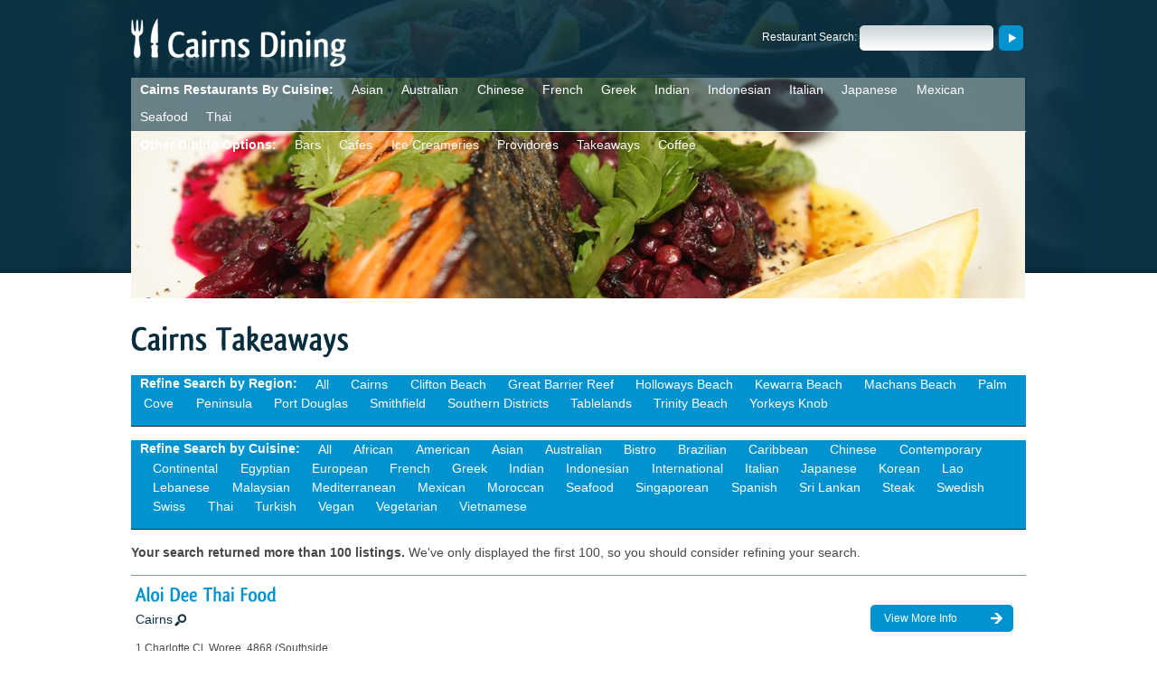

--- FILE ---
content_type: text/html
request_url: https://www.cairnsdining.com/search/cairns/takeaways
body_size: 11722
content:
<!DOCTYPE html PUBLIC "-//W3C//DTD XHTML 1.0 Transitional//EN"
  "http://www.w3.org/TR/xhtml1/DTD/xhtml1-transitional.dtd">
<html xmlns="http://www.w3.org/1999/xhtml">
<head>
  <meta http-equiv="Content-Type" content="text/html; charset=utf-8" />
  
  <title>Cairns Takeaways @ Cairns Dining</title>
  <meta name="description" content="" />


  
    
  
  
      
  <base href="https://www.cairnsdining.com/" id="baseTag" />

    <script type="text/javascript" src="scripts/prototype.js"></script>
    <script type="text/javascript" src="include/modules/custom/emailobfuscator/scripts/emailobfuscator.controller.js"></script>
    <script type="text/javascript" src="scripts/external.js"></script>
    <script type="text/javascript" src="scripts/cufon.js"></script>
    <script type="text/javascript" src="scripts/font.js"></script>

  
   <script type="text/javascript">
            Cufon.replace('h1, .box-blog h2, .box-blog .button-fixed');
            Cufon.replace('h2', { hover:true });
   </script>
  <link rel="stylesheet" type="text/css" href="css/main.css" />
  <!--[if IE 6]><link rel="stylesheet" type="text/css" href="css/ie6.css" /> <script src="scripts/pngfix.js" type="text/javascript"></script><![endif]-->
  <!--[if IE 7]><link rel="stylesheet" type="text/css" href="css/ie7.css" /><![endif]-->
  <!--[if IE 8]><link rel="stylesheet" type="text/css" href="css/ie8.css" /><![endif]-->
  <link rel="stylesheet" type="text/css" media="print" href="css/print.css" />
  <link rel="shortcut icon" href="favicon.ico" />
<script type="text/javascript">
  var _gaq = _gaq || [];
  _gaq.push(['_setAccount', 'UA-20136001-1']);
  _gaq.push(['_trackPageview']);
</script>
</head>
<body>
<div id="body">
 <img src="images/i-logo-print.gif" width="295" height="90" alt="Cairns Dining" id="printlogo" />
  <div class="constrain">
  	<div id="header">
	  <a href="./" title="Cairns Dining &raquo; Home"><img id="logo" src="images/i-logo.png" width="238" height="66" alt="Cairns Dining" /></a>
      <div id="search">
      	<form action="/search">
        	<label>Restaurant Search:</label> <input id="search-keywords" type="text" name="keywords" /> <input type="image" src="images/i-search-button.png" class="submit" onclick="javascript:document.location='/search/all/all/all/all/'+$('search-keywords').getValue();return false;" />
        </form>
      </div>
    </div>
    <div id="topnav">
	  <div id="topNavByCuisine">
		  <label for="topnavlistcuisines">Cairns Restaurants By Cuisine:</label>
		  <ul id="topnavlistcuisines">
  <li><a href="/search/cairns/restaurant/asian" title="Asian restaurants in Cairns">Asian</a></li>
  <li><a href="/search/cairns/restaurant/australian" title="Australian restaurants in Cairns">Australian</a></li>
  <li><a href="/search/cairns/restaurant/chinese" title="Chinese restaurants in Cairns">Chinese</a></li>
  <li><a href="/search/cairns/restaurant/french" title="French restaurants in Cairns">French</a></li>
  <li><a href="/search/cairns/restaurant/greek" title="Greek restaurants in Cairns">Greek</a></li>
  <li><a href="/search/cairns/restaurant/indian" title="Indian restaurants in Cairns">Indian</a></li>
  <li><a href="/search/cairns/restaurant/indonesian" title="Indonesian restaurants in Cairns">Indonesian</a></li>
  <li><a href="/search/cairns/restaurant/italian" title="Italian restaurants in Cairns">Italian</a></li>
  <li><a href="/search/cairns/restaurant/japanese" title="Japanese restaurants in Cairns">Japanese</a></li>
  <li><a href="/search/cairns/restaurant/mexican" title="Mexican restaurants in Cairns">Mexican</a></li>
  <li><a href="/search/cairns/restaurant/seafood" title="Seafood restaurants in Cairns">Seafood</a></li>
  <li><a href="/search/cairns/restaurant/thai" title="Thai restaurants in Cairns">Thai</a></li>

		  </ul>
	  </div>
	  <div id="topNavByType">
		  <label for="topnavlisttypes">Other Dining Options:</label>
		  <ul id="topnavlisttypes">
	  <li><a href="/search/cairns/bars" title="Bars in Cairns">Bars</a></li>
	  <li><a href="/search/cairns/cafes" title="Cafes in Cairns">Cafes</a></li>
	  <li><a href="/search/cairns/ice-creameries" title="Ice%20Creameries in Cairns">Ice Creameries</a></li>
	  <li><a href="/search/cairns/providores" title="Providores in Cairns">Providores</a></li>
	  <li><a href="/search/cairns/takeaways" title="Takeaways in Cairns">Takeaways</a></li>
    <li><a href="/search/cairns/all/all/espresso+bar">Coffee</a></li>
		  </ul>
	  </div>
    </div>

          	<img src="images/i-header-inner.jpg" width="989" height="244" alt="A complete guide to Cairns Restaurants" id="headinner" />
          
    <div id="content">
      

<h1>Cairns Takeaways</h1>


<div class="refinenav">
<label for="refinesearchregion">Refine Search by Region:</label>
<ul id="refinesearchregion">
<li><a href="/search/all/takeaways" title="">All</a></li>
<li><a href="/search/cairns/takeaways" title="">Cairns</a></li>
<li><a href="/search/clifton-beach/takeaways" title="">Clifton Beach</a></li>
<li><a href="/search/great-barrier-reef/takeaways" title="">Great Barrier Reef</a></li>
<li><a href="/search/holloways-beach/takeaways" title="">Holloways Beach</a></li>
<li><a href="/search/kewarra-beach/takeaways" title="">Kewarra Beach</a></li>
<li><a href="/search/machans-beach/takeaways" title="">Machans Beach</a></li>
<li><a href="/search/palm-cove/takeaways" title="">Palm Cove</a></li>
<li><a href="/search/peninsula/takeaways" title="">Peninsula</a></li>
<li><a href="/search/port-douglas/takeaways" title="">Port Douglas</a></li>
<li><a href="/search/smithfield/takeaways" title="">Smithfield</a></li>
<li><a href="/search/southern-districts/takeaways" title="">Southern Districts</a></li>
<li><a href="/search/tablelands/takeaways" title="">Tablelands</a></li>
<li><a href="/search/trinity-beach/takeaways" title="">Trinity Beach</a></li>
<li><a href="/search/yorkeys-knob/takeaways" title="">Yorkeys Knob</a></li>
</ul>
</div>

<div class="refinenav">
<label for="refinesearchcuisine">Refine Search by Cuisine:</label>
<ul id="refinesearchcuisine">
<li><a href="/search/cairns/takeaways" title="">All</a></li>
<li><a href="/search/cairns/takeaways/african" title="">African</a></li>
<li><a href="/search/cairns/takeaways/american" title="">American</a></li>
<li><a href="/search/cairns/takeaways/asian" title="">Asian</a></li>
<li><a href="/search/cairns/takeaways/australian" title="">Australian</a></li>
<li><a href="/search/cairns/takeaways/bistro" title="">Bistro</a></li>
<li><a href="/search/cairns/takeaways/brazilian" title="">Brazilian</a></li>
<li><a href="/search/cairns/takeaways/caribbean" title="">Caribbean</a></li>
<li><a href="/search/cairns/takeaways/chinese" title="">Chinese</a></li>
<li><a href="/search/cairns/takeaways/contemporary" title="">Contemporary</a></li>
<li><a href="/search/cairns/takeaways/continental" title="">Continental</a></li>
<li><a href="/search/cairns/takeaways/egyptian" title="">Egyptian</a></li>
<li><a href="/search/cairns/takeaways/european" title="">European</a></li>
<li><a href="/search/cairns/takeaways/french" title="">French</a></li>
<li><a href="/search/cairns/takeaways/greek" title="">Greek</a></li>
<li><a href="/search/cairns/takeaways/indian" title="">Indian</a></li>
<li><a href="/search/cairns/takeaways/indonesian" title="">Indonesian</a></li>
<li><a href="/search/cairns/takeaways/international" title="">International</a></li>
<li><a href="/search/cairns/takeaways/italian" title="">Italian</a></li>
<li><a href="/search/cairns/takeaways/japanese" title="">Japanese</a></li>
<li><a href="/search/cairns/takeaways/korean" title="">Korean</a></li>
<li><a href="/search/cairns/takeaways/lao" title="">Lao</a></li>
<li><a href="/search/cairns/takeaways/lebanese" title="">Lebanese</a></li>
<li><a href="/search/cairns/takeaways/malaysian" title="">Malaysian</a></li>
<li><a href="/search/cairns/takeaways/mediterranean" title="">Mediterranean</a></li>
<li><a href="/search/cairns/takeaways/mexican" title="">Mexican</a></li>
<li><a href="/search/cairns/takeaways/moroccan" title="">Moroccan</a></li>
<li><a href="/search/cairns/takeaways/seafood" title="">Seafood</a></li>
<li><a href="/search/cairns/takeaways/singaporean" title="">Singaporean</a></li>
<li><a href="/search/cairns/takeaways/spanish" title="">Spanish</a></li>
<li><a href="/search/cairns/takeaways/sri-lankan" title="">Sri Lankan</a></li>
<li><a href="/search/cairns/takeaways/steak" title="">Steak</a></li>
<li><a href="/search/cairns/takeaways/swedish" title="">Swedish</a></li>
<li><a href="/search/cairns/takeaways/swiss" title="">Swiss</a></li>
<li><a href="/search/cairns/takeaways/thai" title="">Thai</a></li>
<li><a href="/search/cairns/takeaways/turkish" title="">Turkish</a></li>
<li><a href="/search/cairns/takeaways/vegan" title="">Vegan</a></li>
<li><a href="/search/cairns/takeaways/vegetarian" title="">Vegetarian</a></li>
<li><a href="/search/cairns/takeaways/vietnamese" title="">Vietnamese</a></li>
</ul>
</div>





<p><strong>Your search returned more than 100 listings.</strong> We've only displayed the first 100, so you should consider refining your search.</p>



<div class="listing clear">
  	<h2><a href="/623/aloi-dee-thai-food" title="">Aloi Dee Thai Food</a></h2>
	<div class="listing-left">
        <div class="region" title="Region">
          <p><a href="/search/cairns/restaurant" title="List restaurants in Cairns">Cairns</a></p>
        </div>
          <p class="contact">1 Charlotte Cl, Woree, 4868 (Southside Shopping Village)<br />
          (07) 40335690<br />                            </p>
     </div>
     <p class="overview"></p>
     <a href="/623/aloi-dee-thai-food" title="View more information about Aloi Dee Thai Food" class="listing-button">View More Info</a>
</div>


<div class="listing clear">
  	<h2><a href="/670/annabels-gourmet-pie-shop" title="">Annabel&#039;s Gourmet Pie Shop</a></h2>
	<div class="listing-left">
        <div class="region" title="Region">
          <p><a href="/search/cairns/restaurant" title="List restaurants in Cairns">Cairns</a></p>
        </div>
          <p class="contact">187 Scott Street, Bungalow<br />
          (07) 4051 5583<br />                            </p>
     </div>
     <p class="overview">Annabel's pies rank as some of the best in Cairns - absolutely delicious for lunch.</p>
     <a href="/670/annabels-gourmet-pie-shop" title="View more information about Annabel&#039;s Gourmet Pie Shop" class="listing-button">View More Info</a>
</div>


<div class="listing clear">
  	<h2><a href="/650/apex-fish-n-snack-bar" title="">Apex Fish `N Snack Bar</a></h2>
	<div class="listing-left">
        <div class="region" title="Region">
          <p><a href="/search/cairns/restaurant" title="List restaurants in Cairns">Cairns</a></p>
        </div>
          <p class="contact">24 Hoare Street, Manunda<br />
          (07) 4051 1749<br />                            </p>
     </div>
     <p class="overview"></p>
     <a href="/650/apex-fish-n-snack-bar" title="View more information about Apex Fish `N Snack Bar" class="listing-button">View More Info</a>
</div>


<div class="listing clear">
  	<h2><a href="/624/arlies-homemade-pies" title="">Arlies Homemade Pies</a></h2>
	<div class="listing-left">
        <div class="region" title="Region">
          <p><a href="/search/cairns/restaurant" title="List restaurants in Cairns">Cairns</a></p>
        </div>
          <p class="contact">51 Mulgrave Road, Cairns<br />
          (07) 4031 6966<br />                            </p>
     </div>
     <p class="overview"></p>
     <a href="/624/arlies-homemade-pies" title="View more information about Arlies Homemade Pies" class="listing-button">View More Info</a>
</div>


<div class="listing clear">
  	<h2><a href="/17/aussie-bites" title="">Aussie Bites</a></h2>
	<div class="listing-left">
        <div class="region" title="Region">
          <p><a href="/search/cairns/restaurant" title="List restaurants in Cairns">Cairns</a></p>
        </div>
          <p class="contact">65 Anderson Street, Manunda (Shop A)<br />
          (07) 4051 9640<br />                            </p>
     </div>
     <p class="overview"></p>
     <a href="/17/aussie-bites" title="View more information about Aussie Bites" class="listing-button">View More Info</a>
</div>

<div class="listing results-inner-ad">
﻿<script type="text/javascript"><!--
google_ad_client = "ca-pub-4413321995266567";
/* CD2 Footer */
google_ad_slot = "9167693626";
google_ad_width = 728;
google_ad_height = 90;
//-->
</script>
<script type="text/javascript"
src="http://pagead2.googlesyndication.com/pagead/show_ads.js">
</script>
</div>

<div class="listing clear">
  	<h2><a href="/470/bangkok-room" title="">Bangkok Room</a></h2>
	<div class="listing-left">
        <div class="region" title="Region">
          <p><a href="/search/cairns/restaurant" title="List restaurants in Cairns">Cairns</a></p>
        </div>
          <p class="contact">62 Spence Street, Cairns<br />
          (07) 4051 3135<br />                            </p>
     </div>
     <p class="overview"></p>
     <a href="/470/bangkok-room" title="View more information about Bangkok Room" class="listing-button">View More Info</a>
</div>


<div class="listing clear">
  	<h2><a href="/794/bel-paese" title="">Bel Paese</a></h2>
	<div class="listing-left">
        <div class="region" title="Region">
          <p><a href="/search/cairns/restaurant" title="List restaurants in Cairns">Cairns</a></p>
        </div>
          <p class="contact">45 Spence Street, Cairns<br />
          (07) 4051 6165<br />                    <a href="http://www.belpaesecairns.com.au" rel="external">http://www.belpaesecairns.com.au</a><br />        </p>
     </div>
     <p class="overview">A cute Italian restaurant with a warm friendly atmosphere and genuine, tasty cuisine. The kind of trattoria you'd expect to discover accidently tucked away in a quaint alleyway in Sardinia. Great location for people watching, al fresco dinners and casual romance.</p>
     <a href="/794/bel-paese" title="View more information about Bel Paese" class="listing-button">View More Info</a>
</div>


<div class="listing clear">
  	<h2><a href="/36/blue-seas-take-away" title="">Blue Seas Take-Away</a></h2>
	<div class="listing-left">
        <div class="region" title="Region">
          <p><a href="/search/cairns/restaurant" title="List restaurants in Cairns">Cairns</a></p>
        </div>
          <p class="contact">3 Reservoir Road, Manoora<br />
          (07) 40535940<br />                            </p>
     </div>
     <p class="overview"></p>
     <a href="/36/blue-seas-take-away" title="View more information about Blue Seas Take-Away" class="listing-button">View More Info</a>
</div>


<div class="listing clear">
  	<h2><a href="/891/bobbys-restaurant" title="">Bobby&#039;s Restaurant</a></h2>
	<div class="listing-left">
        <div class="region" title="Region">
          <p><a href="/search/cairns/restaurant" title="List restaurants in Cairns">Cairns</a></p>
        </div>
          <p class="contact">5 Aplin St, Cairns<br />
          (07) 4051 8877<br />                            </p>
     </div>
     <p class="overview">Broad range of both Chinese and Vietnamese dishes - one of the few restaurants serving Vietnamese cuisine in Cairns. Fast and efficient service, and lots of much-loved dishes on the menu. Excellent spot for a quick dinner with friends.</p>
     <a href="/891/bobbys-restaurant" title="View more information about Bobby&#039;s Restaurant" class="listing-button">View More Info</a>
</div>


<div class="listing clear">
  	<h2><a href="/42/bonkers-takeaway" title="">Bonkers Takeaway</a></h2>
	<div class="listing-left">
        <div class="region" title="Region">
          <p><a href="/search/cairns/restaurant" title="List restaurants in Cairns">Cairns</a></p>
        </div>
          <p class="contact">193 Swallow Street, Mooroobool (Shop 3)<br />
          (07) 40531133<br />                            </p>
     </div>
     <p class="overview"></p>
     <a href="/42/bonkers-takeaway" title="View more information about Bonkers Takeaway" class="listing-button">View More Info</a>
</div>


<div class="listing clear">
  	<h2><a href="/47/burger-run" title="">Burger Run</a></h2>
	<div class="listing-left">
        <div class="region" title="Region">
          <p><a href="/search/cairns/restaurant" title="List restaurants in Cairns">Cairns</a></p>
        </div>
          <p class="contact">223 Sheridan Street, Cairns (Opposite Captain Cook Statue)<br />
          (07) 40513607<br />                            </p>
     </div>
     <p class="overview"></p>
     <a href="/47/burger-run" title="View more information about Burger Run" class="listing-button">View More Info</a>
</div>


<div class="listing clear">
  	<h2><a href="/682/bushman-pies" title="">Bushman Pies</a></h2>
	<div class="listing-left">
        <div class="region" title="Region">
          <p><a href="/search/cairns/restaurant" title="List restaurants in Cairns">Cairns</a></p>
        </div>
          <p class="contact">187 Scott Street, Bungalow, 4870<br />
          (07) 4035 1198<br />                            </p>
     </div>
     <p class="overview">The pies and sausage rolls at Bushman Pies are hand made on the premises with quality ingredients. These pies are a delicious treat, perfect for lunch.</p>
     <a href="/682/bushman-pies" title="View more information about Bushman Pies" class="listing-button">View More Info</a>
</div>


<div class="listing clear">
  	<h2><a href="/54/cafe-china" title="">Cafe China</a></h2>
	<div class="listing-left">
        <div class="region" title="Region">
          <p><a href="/search/cairns/restaurant" title="List restaurants in Cairns">Cairns</a></p>
        </div>
          <p class="contact">35-41 Wharf Street, Cairns<br />
          (07) 4041 2828<br />                            </p>
     </div>
     <p class="overview">Recently moved to inside the Reef Hotel Casino complex, Cafe China is open for yum cha lunch and chinese dinner. Owner Harry Sou has extremely high standards and you are assured of a delicious meal every time you visit this authentic Chinese restaurant. Very high quality and excellent service. </p>
     <a href="/54/cafe-china" title="View more information about Cafe China" class="listing-button">View More Info</a>
</div>


<div class="listing clear">
  	<h2><a href="/476/cafe-thailand" title="">Cafe Thailand</a></h2>
	<div class="listing-left">
        <div class="region" title="Region">
          <p><a href="/search/cairns/restaurant" title="List restaurants in Cairns">Cairns</a></p>
        </div>
          <p class="contact">7/93 The Esplanade, Cairns<br />
          (07) 4041 2624<br />                            </p>
     </div>
     <p class="overview">Fast paced friendly restaurant, with beautiful Thai decor. Extensive menu with many traditional Thai dishes not seen at other restaurants in Cairns, but also many dishes using local produce such as barramundi and coral trout.

10% discount on take away orders.</p>
     <a href="/476/cafe-thailand" title="View more information about Cafe Thailand" class="listing-button">View More Info</a>
</div>


<div class="listing clear">
  	<h2><a href="/625/cairns-chicken" title="">Cairns Chicken</a></h2>
	<div class="listing-left">
        <div class="region" title="Region">
          <p><a href="/search/cairns/restaurant" title="List restaurants in Cairns">Cairns</a></p>
        </div>
          <p class="contact">465 Mulgrave Road, Cairns<br />
          (07) 40545288<br />                            </p>
     </div>
     <p class="overview"></p>
     <a href="/625/cairns-chicken" title="View more information about Cairns Chicken" class="listing-button">View More Info</a>
</div>


<div class="listing clear">
  	<h2><a href="/100/cairns-crapes-and-juices" title="">Cairns Crapes &amp; Juices</a></h2>
	<div class="listing-left">
        <div class="region" title="Region">
          <p><a href="/search/cairns/restaurant" title="List restaurants in Cairns">Cairns</a></p>
        </div>
          <p class="contact">Cairns Central Shopping Centre, Cairns<br />
          (07) 40414430<br />                            </p>
     </div>
     <p class="overview">Customer service award winners, Crepe Expectations are well known for their friendly service and as a tasty, healthy take away option. Orgasmic mango smoothies!</p>
     <a href="/100/cairns-crapes-and-juices" title="View more information about Cairns Crapes &amp; Juices" class="listing-button">View More Info</a>
</div>


<div class="listing clear">
  	<h2><a href="/626/calypso-fruit-and-sandwich-bar" title="">Calypso Fruit &amp; Sandwich Bar</a></h2>
	<div class="listing-left">
        <div class="region" title="Region">
          <p><a href="/search/cairns/restaurant" title="List restaurants in Cairns">Cairns</a></p>
        </div>
          <p class="contact">87 Lake Street, Cairns<br />
          (07) 40318257<br />                            </p>
     </div>
     <p class="overview"></p>
     <a href="/626/calypso-fruit-and-sandwich-bar" title="View more information about Calypso Fruit &amp; Sandwich Bar" class="listing-button">View More Info</a>
</div>


<div class="listing clear">
  	<h2><a href="/64/canton-chinese-restaurant-and-take-away" title="">Canton Chinese Restaurant &amp; Take Away</a></h2>
	<div class="listing-left">
        <div class="region" title="Region">
          <p><a href="/search/cairns/restaurant" title="List restaurants in Cairns">Cairns</a></p>
        </div>
          <p class="contact">Minnie Street, Cnr McLeod St, Cairns<br />
          (07) 40516729<br />                            </p>
     </div>
     <p class="overview">The Canton has been serving great Chinese food in Cairns for longer than we can remember. Tucked away on McLeod St, it is a restaurant that many people are unaware of, but once you try the fresh and cheap Chinese food, you'll be back for more.</p>
     <a href="/64/canton-chinese-restaurant-and-take-away" title="View more information about Canton Chinese Restaurant &amp; Take Away" class="listing-button">View More Info</a>
</div>


<div class="listing clear">
  	<h2><a href="/482/cherry-blossom-japanese-restaurant" title="">Cherry Blossom Japanese Restaurant</a></h2>
	<div class="listing-left">
        <div class="region" title="Region">
          <p><a href="/search/cairns/restaurant" title="List restaurants in Cairns">Cairns</a></p>
        </div>
          <p class="contact">Cnr Spence & Lake Sts, Cairns (Upstairs)<br />
          (07) 40521050<br />          <a href="email/satoko)(cherryblossom.com.au" rel="nofollow"><span class="obfuscated-email">email/satoko)(cherryblossom.com.au</span></a><br />          <a href="http://www.cherryblossom.com.au/" rel="external">http://www.cherryblossom.com.au/</a><br />        </p>
     </div>
     <p class="overview">One of Cairns' oldest Japanese restaurants, being established in 1987, Cherry Blossom Japanese Restaurant  features a sushi bar, table cooking, teppanyaki and Japanese noodles. An authentic Japanese dining experience utilising fresh Great Barrier Reef seafood with the refined preparation styles of Japanese cooking. Exciting Australian meats such as Kangaroo, Emu and Crocodile are also available. Open for lunch on Wed, Thu & Fri, and dinner every night except Sun.</p>
     <a href="/482/cherry-blossom-japanese-restaurant" title="View more information about Cherry Blossom Japanese Restaurant" class="listing-button">View More Info</a>
</div>


<div class="listing clear">
  	<h2><a href="/627/chickens-and-more" title="">Chickens &amp; More</a></h2>
	<div class="listing-left">
        <div class="region" title="Region">
          <p><a href="/search/cairns/restaurant" title="List restaurants in Cairns">Cairns</a></p>
        </div>
          <p class="contact">227 Sheridan Street (Shop 4), Cairns<br />
          (07) 4031 6621<br />                            </p>
     </div>
     <p class="overview"></p>
     <a href="/627/chickens-and-more" title="View more information about Chickens &amp; More" class="listing-button">View More Info</a>
</div>


<div class="listing clear">
  	<h2><a href="/942/chili-indian-thai-and-seafood-restaurant" title="">Chili Indian Thai &amp; Seafood Restaurant</a></h2>
	<div class="listing-left">
        <div class="region" title="Region">
          <p><a href="/search/cairns/restaurant" title="List restaurants in Cairns">Cairns</a></p>
        </div>
          <p class="contact">76 Sheridan Street, Cairns, 4870 (Shop B)<br />
          (07) 4041 1202<br />                            </p>
     </div>
     <p class="overview">Brand new restaurant incorporating Indian and Thai cuisines. Amazing smells coming from the kitchen!</p>
     <a href="/942/chili-indian-thai-and-seafood-restaurant" title="View more information about Chili Indian Thai &amp; Seafood Restaurant" class="listing-button">View More Info</a>
</div>


<div class="listing clear">
  	<h2><a href="/74/chinese-capital-take-away" title="">Chinese Capital Take-Away</a></h2>
	<div class="listing-left">
        <div class="region" title="Region">
          <p><a href="/search/cairns/restaurant" title="List restaurants in Cairns">Cairns</a></p>
        </div>
          <p class="contact">1 Reservoir Road, Manoora<br />
          (07) 40321828<br />                            </p>
     </div>
     <p class="overview"></p>
     <a href="/74/chinese-capital-take-away" title="View more information about Chinese Capital Take-Away" class="listing-button">View More Info</a>
</div>


<div class="listing clear">
  	<h2><a href="/628/chopstix" title="">Chopstix</a></h2>
	<div class="listing-left">
        <div class="region" title="Region">
          <p><a href="/search/cairns/restaurant" title="List restaurants in Cairns">Cairns</a></p>
        </div>
          <p class="contact">79 Abbott Street, Cairns<br />
          (07) 40313936<br />                            </p>
     </div>
     <p class="overview"></p>
     <a href="/628/chopstix" title="View more information about Chopstix" class="listing-button">View More Info</a>
</div>


<div class="listing clear">
  	<h2><a href="/536/cock-a-doodle-doos" title="">Cock-A-Doodle-Doos</a></h2>
	<div class="listing-left">
        <div class="region" title="Region">
          <p><a href="/search/cairns/restaurant" title="List restaurants in Cairns">Cairns</a></p>
        </div>
          <p class="contact">Intake Road, Redlynch (Redlynch Shopping Village)<br />
          (07) 40581433<br />                            </p>
     </div>
     <p class="overview">Feel like a hot chicken? How about a selection of battered, crumbed or fried fish with chips? Anyone who lives in Redlynch or Freshwater should make the most of this family owned and operated takeaway business - Aussie tucker at its finest. </p>
     <a href="/536/cock-a-doodle-doos" title="View more information about Cock-A-Doodle-Doos" class="listing-button">View More Info</a>
</div>


<div class="listing clear">
  	<h2><a href="/712/coffee-bean-estate" title="">Coffee Bean Estate</a></h2>
	<div class="listing-left">
        <div class="region" title="Region">
          <p><a href="/search/cairns/restaurant" title="List restaurants in Cairns">Cairns</a></p>
        </div>
          <p class="contact">Pierpoint Rd (Pier Marketplace), Cairns<br />
          (07) 4051 3688<br />          <a href="email/orders)(coffeebeanestate.com.au" rel="nofollow"><span class="obfuscated-email">email/orders)(coffeebeanestate.com.au</span></a><br />          <a href="http://www.coffeebeanestate.com.au/" rel="external">http://www.coffeebeanestate.com.au/</a><br />        </p>
     </div>
     <p class="overview">A delightful coffee shop in a stunning location, Coffee Bean Estate has outstanding views across the Esplanade lagoon, and Cairns skyline. Boasting Cairns' only on-location roasted beans, coffee connoisseurs will take pleasure from the high quality coffee from this cafe.</p>
     <a href="/712/coffee-bean-estate" title="View more information about Coffee Bean Estate" class="listing-button">View More Info</a>
</div>


<div class="listing clear">
  	<h2><a href="/91/come-on-aussie-take-away" title="">Come on Aussie Take Away</a></h2>
	<div class="listing-left">
        <div class="region" title="Region">
          <p><a href="/search/cairns/restaurant" title="List restaurants in Cairns">Cairns</a></p>
        </div>
          <p class="contact">175 Scott Street, Bungalow<br />
          (07) 40518998<br />                            </p>
     </div>
     <p class="overview"></p>
     <a href="/91/come-on-aussie-take-away" title="View more information about Come on Aussie Take Away" class="listing-button">View More Info</a>
</div>


<div class="listing clear">
  	<h2><a href="/693/corea-corea" title="">Corea Corea</a></h2>
	<div class="listing-left">
        <div class="region" title="Region">
          <p><a href="/search/cairns/restaurant" title="List restaurants in Cairns">Cairns</a></p>
        </div>
          <p class="contact">Shop 32, 79 Abbott St, Cairns (inside Orchid Plaza)<br />
          (07) 40316655<br />                            </p>
     </div>
     <p class="overview">Brightly decorated, Corea Corea is similar to lunch bars in Korea. Serving tasty, authentic Korean cuisine, this spot is idea for a quick lunch, a sit & relax. Easy to read menu and friendly staff.</p>
     <a href="/693/corea-corea" title="View more information about Corea Corea" class="listing-button">View More Info</a>
</div>


<div class="listing clear">
  	<h2><a href="/96/country-taste" title="">Country Taste</a></h2>
	<div class="listing-left">
        <div class="region" title="Region">
          <p><a href="/search/cairns/restaurant" title="List restaurants in Cairns">Cairns</a></p>
        </div>
          <p class="contact">Shop FC5 274 Mulgrave Road, Westcourt Plaza, Westcourt<br />
          (07) 40413911<br />                            </p>
     </div>
     <p class="overview"></p>
     <a href="/96/country-taste" title="View more information about Country Taste" class="listing-button">View More Info</a>
</div>


<div class="listing clear">
  	<h2><a href="/699/curry-blue" title="">Curry Blue</a></h2>
	<div class="listing-left">
        <div class="region" title="Region">
          <p><a href="/search/cairns/restaurant" title="List restaurants in Cairns">Cairns</a></p>
        </div>
          <p class="contact">Corner of Anderson and Windarra Streets, Bayview<br />
          (07) 40335399<br />                    <a href="http://www.curryblue.com" rel="external">http://www.curryblue.com</a><br />        </p>
     </div>
     <p class="overview"></p>
     <a href="/699/curry-blue" title="View more information about Curry Blue" class="listing-button">View More Info</a>
</div>


<div class="listing clear">
  	<h2><a href="/103/curry-bowl" title="">Curry Bowl</a></h2>
	<div class="listing-left">
        <div class="region" title="Region">
          <p><a href="/search/cairns/restaurant" title="List restaurants in Cairns">Cairns</a></p>
        </div>
          <p class="contact">82 Grafton Street, Main Street Arcade, Cairns<br />
          (07) 40310166<br />                            </p>
     </div>
     <p class="overview"></p>
     <a href="/103/curry-bowl" title="View more information about Curry Bowl" class="listing-button">View More Info</a>
</div>


<div class="listing clear">
  	<h2><a href="/109/dannys-on-mulgrave" title="">Danny&#039;s on Mulgrave</a></h2>
	<div class="listing-left">
        <div class="region" title="Region">
          <p><a href="/search/cairns/restaurant" title="List restaurants in Cairns">Cairns</a></p>
        </div>
          <p class="contact">297 Mulgrave Road, Westcourt<br />
          (07) 40516972<br />                            </p>
     </div>
     <p class="overview"></p>
     <a href="/109/dannys-on-mulgrave" title="View more information about Danny&#039;s on Mulgrave" class="listing-button">View More Info</a>
</div>


<div class="listing clear">
  	<h2><a href="/947/delhi-tadka" title="">Delhi Tadka</a></h2>
	<div class="listing-left">
        <div class="region" title="Region">
          <p><a href="/search/cairns/restaurant" title="List restaurants in Cairns">Cairns</a></p>
        </div>
          <p class="contact">477 Mulgrave Road, Earlville<br />
          (07) 4033 2433<br />                            </p>
     </div>
     <p class="overview"></p>
     <a href="/947/delhi-tadka" title="View more information about Delhi Tadka" class="listing-button">View More Info</a>
</div>


<div class="listing clear">
  	<h2><a href="/629/dominos-pizza-manunda" title="">Dominos Pizza Manunda</a></h2>
	<div class="listing-left">
        <div class="region" title="Region">
          <p><a href="/search/cairns/restaurant" title="List restaurants in Cairns">Cairns</a></p>
        </div>
          <p class="contact">Shop 10, Brinsmead Shopping Village, 157 Pease Street., Manunda<br />
          (07) 40322241<br />                            </p>
     </div>
     <p class="overview"></p>
     <a href="/629/dominos-pizza-manunda" title="View more information about Dominos Pizza Manunda" class="listing-button">View More Info</a>
</div>


<div class="listing clear">
  	<h2><a href="/684/dominos-pizza-woree" title="">Dominos Pizza Woree</a></h2>
	<div class="listing-left">
        <div class="region" title="Region">
          <p><a href="/search/cairns/restaurant" title="List restaurants in Cairns">Cairns</a></p>
        </div>
          <p class="contact">106 Bernard Drive, Woree<br />
          (07) 40331241<br />                            </p>
     </div>
     <p class="overview"></p>
     <a href="/684/dominos-pizza-woree" title="View more information about Dominos Pizza Woree" class="listing-button">View More Info</a>
</div>


<div class="listing clear">
  	<h2><a href="/120/eagle-boys-pizza-mulgrave-rd" title="">Eagle Boys Pizza Mulgrave Rd</a></h2>
	<div class="listing-left">
        <div class="region" title="Region">
          <p><a href="/search/cairns/restaurant" title="List restaurants in Cairns">Cairns</a></p>
        </div>
          <p class="contact">304/308 Mulgrave Road, Cairns<br />
          (07) 40510692<br />                            </p>
     </div>
     <p class="overview"></p>
     <a href="/120/eagle-boys-pizza-mulgrave-rd" title="View more information about Eagle Boys Pizza Mulgrave Rd" class="listing-button">View More Info</a>
</div>


<div class="listing clear">
  	<h2><a href="/121/earlville-fish-bar" title="">Earlville Fish Bar</a></h2>
	<div class="listing-left">
        <div class="region" title="Region">
          <p><a href="/search/cairns/restaurant" title="List restaurants in Cairns">Cairns</a></p>
        </div>
          <p class="contact">500 Mulgrave Road, Earlville<br />
          (07) 40541645<br />                            </p>
     </div>
     <p class="overview"></p>
     <a href="/121/earlville-fish-bar" title="View more information about Earlville Fish Bar" class="listing-button">View More Info</a>
</div>


<div class="listing clear">
  	<h2><a href="/644/edge-hill-chinese-take-away" title="">Edge Hill Chinese Take-Away</a></h2>
	<div class="listing-left">
        <div class="region" title="Region">
          <p><a href="/search/cairns/restaurant" title="List restaurants in Cairns">Cairns</a></p>
        </div>
          <p class="contact">122 Collins Avenue, Edge Hill<br />
          (07) 40532870<br />                            </p>
     </div>
     <p class="overview"></p>
     <a href="/644/edge-hill-chinese-take-away" title="View more information about Edge Hill Chinese Take-Away" class="listing-button">View More Info</a>
</div>


<div class="listing clear">
  	<h2><a href="/651/family-thais-lamons-thi-tucker-and-takeaway" title="">Family Thais Lamon&#039;s Thi Tucker and Takeaway</a></h2>
	<div class="listing-left">
        <div class="region" title="Region">
          <p><a href="/search/cairns/restaurant" title="List restaurants in Cairns">Cairns</a></p>
        </div>
          <p class="contact">114 Hoare Street, Manunda<br />
          0418 549 912<br />                            </p>
     </div>
     <p class="overview"></p>
     <a href="/651/family-thais-lamons-thi-tucker-and-takeaway" title="View more information about Family Thais Lamon&#039;s Thi Tucker and Takeaway" class="listing-button">View More Info</a>
</div>


<div class="listing clear">
  	<h2><a href="/128/fancy-fillings" title="">Fancy Fillings</a></h2>
	<div class="listing-left">
        <div class="region" title="Region">
          <p><a href="/search/cairns/restaurant" title="List restaurants in Cairns">Cairns</a></p>
        </div>
          <p class="contact">537 Mulgrave Road, Earlville (Stockland Cairns)<br />
          (07) 40335055<br />                            </p>
     </div>
     <p class="overview"></p>
     <a href="/128/fancy-fillings" title="View more information about Fancy Fillings" class="listing-button">View More Info</a>
</div>


<div class="listing clear">
  	<h2><a href="/129/fantasy-donuts-cairns" title="">Fantasy Donuts Cairns</a></h2>
	<div class="listing-left">
        <div class="region" title="Region">
          <p><a href="/search/cairns/restaurant" title="List restaurants in Cairns">Cairns</a></p>
        </div>
          <p class="contact">Festival Faire Shopping Centre, Manunda<br />
          (07) 40533550<br />                            </p>
     </div>
     <p class="overview"></p>
     <a href="/129/fantasy-donuts-cairns" title="View more information about Fantasy Donuts Cairns" class="listing-button">View More Info</a>
</div>


<div class="listing clear">
  	<h2><a href="/630/fat-willys" title="">Fat Willys</a></h2>
	<div class="listing-left">
        <div class="region" title="Region">
          <p><a href="/search/cairns/restaurant" title="List restaurants in Cairns">Cairns</a></p>
        </div>
          <p class="contact">77 The Esplanade, Cairns<br />
          (07) 40521829<br />                            </p>
     </div>
     <p class="overview"></p>
     <a href="/630/fat-willys" title="View more information about Fat Willys" class="listing-button">View More Info</a>
</div>


<div class="listing clear">
  	<h2><a href="/132/fearnley-street-takeaway" title="">Fearnley Street Takeaway</a></h2>
	<div class="listing-left">
        <div class="region" title="Region">
          <p><a href="/search/cairns/restaurant" title="List restaurants in Cairns">Cairns</a></p>
        </div>
          <p class="contact">Shop 4 149 Spence Street, Cairns<br />
          (07) 40316692<br />                            </p>
     </div>
     <p class="overview"></p>
     <a href="/132/fearnley-street-takeaway" title="View more information about Fearnley Street Takeaway" class="listing-button">View More Info</a>
</div>


<div class="listing clear">
  	<h2><a href="/115/fish-and-chips-on-pease" title="">Fish and Chips on Pease</a></h2>
	<div class="listing-left">
        <div class="region" title="Region">
          <p><a href="/search/cairns/restaurant" title="List restaurants in Cairns">Cairns</a></p>
        </div>
          <p class="contact">271 Pease Street, Edge Hill<br />
          (07) 4053 5440<br />          <a href="email/fishandchipsonpease)(outlook.com" rel="nofollow"><span class="obfuscated-email">email/fishandchipsonpease)(outlook.com</span></a><br />                  </p>
     </div>
     <p class="overview">Ramsden's Fish and Chips", John and Gina Ramsden offer a fast and friendly service for eat-in or takeaway English Style Fish and Chips.  Winners of the Cairns Post "Top Nosh" Competition for "The Best Fish and Chips in Cairns.</p>
     <a href="/115/fish-and-chips-on-pease" title="View more information about Fish and Chips on Pease" class="listing-button">View More Info</a>
</div>


<div class="listing clear">
  	<h2><a href="/137/fishermans-base-take-away" title="">Fisherman&#039;s Base Take-Away</a></h2>
	<div class="listing-left">
        <div class="region" title="Region">
          <p><a href="/search/cairns/restaurant" title="List restaurants in Cairns">Cairns</a></p>
        </div>
          <p class="contact">51 Tingira Street, Portsmith<br />
          (07) 40351022<br />                            </p>
     </div>
     <p class="overview"></p>
     <a href="/137/fishermans-base-take-away" title="View more information about Fisherman&#039;s Base Take-Away" class="listing-button">View More Info</a>
</div>


<div class="listing clear">
  	<h2><a href="/873/food2go" title="">food2GO</a></h2>
	<div class="listing-left">
        <div class="region" title="Region">
          <p><a href="/search/cairns/restaurant" title="List restaurants in Cairns">Cairns</a></p>
        </div>
          <p class="contact">143 Scott Street, Bungalow<br />
          (07) 4051 8998<br />          <a href="email/the.food.factory)(hotmail.com" rel="nofollow"><span class="obfuscated-email">email/the.food.factory)(hotmail.com</span></a><br />                  </p>
     </div>
     <p class="overview">Industrial take away serving the usual fare of burgers, chips, fish and roast pork with crackling.</p>
     <a href="/873/food2go" title="View more information about food2GO" class="listing-button">View More Info</a>
</div>


<div class="listing clear">
  	<h2><a href="/146/freshwater-takeaway-and-chicken-house" title="">Freshwater Takeaway &amp; Chicken House</a></h2>
	<div class="listing-left">
        <div class="region" title="Region">
          <p><a href="/search/cairns/restaurant" title="List restaurants in Cairns">Cairns</a></p>
        </div>
          <p class="contact">227 Kamerunga Road, Freshwater<br />
          (07) 40552252<br />                            </p>
     </div>
     <p class="overview"></p>
     <a href="/146/freshwater-takeaway-and-chicken-house" title="View more information about Freshwater Takeaway &amp; Chicken House" class="listing-button">View More Info</a>
</div>


<div class="listing clear">
  	<h2><a href="/490/frubys" title="">Frubys</a></h2>
	<div class="listing-left">
        <div class="region" title="Region">
          <p><a href="/search/cairns/restaurant" title="List restaurants in Cairns">Cairns</a></p>
        </div>
          <p class="contact">Cnr Upward St & Sheridan St, Cairns<br />
          (07) 40315512<br />                            </p>
     </div>
     <p class="overview"></p>
     <a href="/490/frubys" title="View more information about Frubys" class="listing-button">View More Info</a>
</div>


<div class="listing clear">
  	<h2><a href="/1019/frydays" title="">Frydays</a></h2>
	<div class="listing-left">
        <div class="region" title="Region">
          <p><a href="/search/cairns/restaurant" title="List restaurants in Cairns">Cairns</a></p>
        </div>
          <p class="contact">117 Abbot St, 4870<br />
          07 4041 1918<br />                    <a href="http://www.frydaysfishandchippery.com/" rel="external">http://www.frydaysfishandchippery.com/</a><br />        </p>
     </div>
     <p class="overview"></p>
     <a href="/1019/frydays" title="View more information about Frydays" class="listing-button">View More Info</a>
</div>


<div class="listing clear">
  	<h2><a href="/148/galloping-gourmet" title="">Galloping Gourmet</a></h2>
	<div class="listing-left">
        <div class="region" title="Region">
          <p><a href="/search/cairns/restaurant" title="List restaurants in Cairns">Cairns</a></p>
        </div>
          <p class="contact">15A Aplin Street, Cairns<br />
          (07) 40516426<br />                            </p>
     </div>
     <p class="overview"></p>
     <a href="/148/galloping-gourmet" title="View more information about Galloping Gourmet" class="listing-button">View More Info</a>
</div>


<div class="listing clear">
  	<h2><a href="/150/gardens-pizza" title="">Gardens Pizza</a></h2>
	<div class="listing-left">
        <div class="region" title="Region">
          <p><a href="/search/cairns/restaurant" title="List restaurants in Cairns">Cairns</a></p>
        </div>
          <p class="contact">77 Woodward Street, Edge Hill<br />
          (07) 40321770<br />                            </p>
     </div>
     <p class="overview"></p>
     <a href="/150/gardens-pizza" title="View more information about Gardens Pizza" class="listing-button">View More Info</a>
</div>


<div class="listing clear">
  	<h2><a href="/151/ginger-and-pickles" title="">Ginger &amp; Pickles</a></h2>
	<div class="listing-left">
        <div class="region" title="Region">
          <p><a href="/search/cairns/restaurant" title="List restaurants in Cairns">Cairns</a></p>
        </div>
          <p class="contact">2 Kidston Street, Bungalow<br />
          (07) 40354239<br />                            </p>
     </div>
     <p class="overview"></p>
     <a href="/151/ginger-and-pickles" title="View more information about Ginger &amp; Pickles" class="listing-button">View More Info</a>
</div>


<div class="listing clear">
  	<h2><a href="/530/golden-sun-inn" title="">Golden Sun Inn</a></h2>
	<div class="listing-left">
        <div class="region" title="Region">
          <p><a href="/search/cairns/restaurant" title="List restaurants in Cairns">Cairns</a></p>
        </div>
          <p class="contact">313 Kamerunga Road, Freshwater<br />
          (07) 40551177<br />                            </p>
     </div>
     <p class="overview"></p>
     <a href="/530/golden-sun-inn" title="View more information about Golden Sun Inn" class="listing-button">View More Info</a>
</div>


<div class="listing clear">
  	<h2><a href="/155/golden-wok-cairns-centre" title="">Golden Wok Cairns Centre</a></h2>
	<div class="listing-left">
        <div class="region" title="Region">
          <p><a href="/search/cairns/restaurant" title="List restaurants in Cairns">Cairns</a></p>
        </div>
          <p class="contact">McLeod Street, Cairns (inside Cairns Central)<br />
          (07) 40310488<br />                            </p>
     </div>
     <p class="overview"></p>
     <a href="/155/golden-wok-cairns-centre" title="View more information about Golden Wok Cairns Centre" class="listing-button">View More Info</a>
</div>


<div class="listing clear">
  	<h2><a href="/641/golden-wok-earlville" title="">Golden Wok Earlville</a></h2>
	<div class="listing-left">
        <div class="region" title="Region">
          <p><a href="/search/cairns/restaurant" title="List restaurants in Cairns">Cairns</a></p>
        </div>
          <p class="contact">537 Mulgrave Rd, Earlville (inside Stockland Shopping Centre)<br />
          (07) 40330911<br />                            </p>
     </div>
     <p class="overview"></p>
     <a href="/641/golden-wok-earlville" title="View more information about Golden Wok Earlville" class="listing-button">View More Info</a>
</div>


<div class="listing clear">
  	<h2><a href="/645/gourmet-a-go-go" title="">Gourmet A-Go-Go</a></h2>
	<div class="listing-left">
        <div class="region" title="Region">
          <p><a href="/search/cairns/restaurant" title="List restaurants in Cairns">Cairns</a></p>
        </div>
          <p class="contact">PO Box 185, Edge Hill<br />
          (07) 480340<br />                            </p>
     </div>
     <p class="overview"></p>
     <a href="/645/gourmet-a-go-go" title="View more information about Gourmet A-Go-Go" class="listing-button">View More Info</a>
</div>


<div class="listing clear">
  	<h2><a href="/161/grinners-lunch-bar" title="">Grinners Lunch Bar</a></h2>
	<div class="listing-left">
        <div class="region" title="Region">
          <p><a href="/search/cairns/restaurant" title="List restaurants in Cairns">Cairns</a></p>
        </div>
          <p class="contact">18 Toohey Street, Portsmith<br />
          (07) 40351159<br />                            </p>
     </div>
     <p class="overview"></p>
     <a href="/161/grinners-lunch-bar" title="View more information about Grinners Lunch Bar" class="listing-button">View More Info</a>
</div>


<div class="listing clear">
  	<h2><a href="/602/hansons-store-and-take-away" title="">Hansons Store &amp; Take Away</a></h2>
	<div class="listing-left">
        <div class="region" title="Region">
          <p><a href="/search/cairns/restaurant" title="List restaurants in Cairns">Cairns</a></p>
        </div>
          <p class="contact">238 Draper Street, Cairns<br />
          (07) 40516142<br />                            </p>
     </div>
     <p class="overview">Located opposite St. Augustines High School, Hansons Store and Takeaway are the classic takeaway store. Get all your supplies from milk, newspapers, pies or homemade burgers.</p>
     <a href="/602/hansons-store-and-take-away" title="View more information about Hansons Store &amp; Take Away" class="listing-button">View More Info</a>
</div>


<div class="listing clear">
  	<h2><a href="/165/harbourview" title="">Harbourview</a></h2>
	<div class="listing-left">
        <div class="region" title="Region">
          <p><a href="/search/cairns/restaurant" title="List restaurants in Cairns">Cairns</a></p>
        </div>
          <p class="contact">Level 1, Pierpoint Road, Cairns (Pier Market Place)<br />
          (07) 40311346<br />                            </p>
     </div>
     <p class="overview"></p>
     <a href="/165/harbourview" title="View more information about Harbourview" class="listing-button">View More Info</a>
</div>


<div class="listing clear">
  	<h2><a href="/168/hava-snak" title="">Hava Snak</a></h2>
	<div class="listing-left">
        <div class="region" title="Region">
          <p><a href="/search/cairns/restaurant" title="List restaurants in Cairns">Cairns</a></p>
        </div>
          <p class="contact">Pease Street, Brinsmead Shopping Centre, Manoora<br />
          (07) 40531743<br />                            </p>
     </div>
     <p class="overview"></p>
     <a href="/168/hava-snak" title="View more information about Hava Snak" class="listing-button">View More Info</a>
</div>


<div class="listing clear">
  	<h2><a href="/172/hibernian-cash-store" title="">Hibernian Cash Store</a></h2>
	<div class="listing-left">
        <div class="region" title="Region">
          <p><a href="/search/cairns/restaurant" title="List restaurants in Cairns">Cairns</a></p>
        </div>
          <p class="contact">151 Lake Street, Cairns<br />
          (07) 40516149<br />                            </p>
     </div>
     <p class="overview"></p>
     <a href="/172/hibernian-cash-store" title="View more information about Hibernian Cash Store" class="listing-button">View More Info</a>
</div>


<div class="listing clear">
  	<h2><a href="/179/hot-wok-faire" title="">Hot Wok Faire</a></h2>
	<div class="listing-left">
        <div class="region" title="Region">
          <p><a href="/search/cairns/restaurant" title="List restaurants in Cairns">Cairns</a></p>
        </div>
          <p class="contact">Koch Street, Cnr Alfred St, Manunda<br />
          (07) 40533528<br />                            </p>
     </div>
     <p class="overview"></p>
     <a href="/179/hot-wok-faire" title="View more information about Hot Wok Faire" class="listing-button">View More Info</a>
</div>


<div class="listing clear">
  	<h2><a href="/931/houdinis-gourmet-pizza" title="">Houdini&#039;s Gourmet Pizza</a></h2>
	<div class="listing-left">
        <div class="region" title="Region">
          <p><a href="/search/cairns/restaurant" title="List restaurants in Cairns">Cairns</a></p>
        </div>
          <p class="contact">375 Sheridan St, Cairns North (Shop 2)<br />
          (07) 4041 0742<br />                            </p>
     </div>
     <p class="overview"></p>
     <a href="/931/houdinis-gourmet-pizza" title="View more information about Houdini&#039;s Gourmet Pizza" class="listing-button">View More Info</a>
</div>


<div class="listing clear">
  	<h2><a href="/182/hungry-possums-pizza" title="">Hungry Possum&#039;s Pizza</a></h2>
	<div class="listing-left">
        <div class="region" title="Region">
          <p><a href="/search/cairns/restaurant" title="List restaurants in Cairns">Cairns</a></p>
        </div>
          <p class="contact">5 Reservoir Road, Manoora<br />
          (07) 40533987<br />                            </p>
     </div>
     <p class="overview"></p>
     <a href="/182/hungry-possums-pizza" title="View more information about Hungry Possum&#039;s Pizza" class="listing-button">View More Info</a>
</div>


<div class="listing clear">
  	<h2><a href="/1075/jafflehead" title="">JaffleHead</a></h2>
	<div class="listing-left">
        <div class="region" title="Region">
          <p><a href="/search/cairns/restaurant" title="List restaurants in Cairns">Cairns</a></p>
        </div>
          <p class="contact">39 Lake Street, Cairns, 4870<br />
          0424 536 588<br />          <a href="email/jaffleheadcairns)(gmail.com" rel="nofollow"><span class="obfuscated-email">email/jaffleheadcairns)(gmail.com</span></a><br />                  </p>
     </div>
     <p class="overview">JaffleHead is Cairns' only specialty Jaffle shop. Their aim is to provide the best jaffles you have ever tasted.</p>
     <a href="/1075/jafflehead" title="View more information about JaffleHead" class="listing-button">View More Info</a>
</div>


<div class="listing clear">
  	<h2><a href="/648/jambo-pastry-shop" title="">Jambo Pastry Shop</a></h2>
	<div class="listing-left">
        <div class="region" title="Region">
          <p><a href="/search/cairns/restaurant" title="List restaurants in Cairns">Cairns</a></p>
        </div>
          <p class="contact">3/1 Reservoir Road, Manoora<br />
          (07) 40322268<br />                            </p>
     </div>
     <p class="overview"></p>
     <a href="/648/jambo-pastry-shop" title="View more information about Jambo Pastry Shop" class="listing-button">View More Info</a>
</div>


<div class="listing clear">
  	<h2><a href="/1067/jamdrop-cafe" title="">Jamdrop Cafe</a></h2>
	<div class="listing-left">
        <div class="region" title="Region">
          <p><a href="/search/cairns/restaurant" title="List restaurants in Cairns">Cairns</a></p>
        </div>
          <p class="contact">193-197 Lake St, 4870<br />
          40412900<br />          <a href="email/jamdropcafe)(gmail.com" rel="nofollow"><span class="obfuscated-email">email/jamdropcafe)(gmail.com</span></a><br />          <a href="http://www.jamdropcafe.com.au/" rel="external">http://www.jamdropcafe.com.au/</a><br />        </p>
     </div>
     <p class="overview">Cafe with office catering.</p>
     <a href="/1067/jamdrop-cafe" title="View more information about Jamdrop Cafe" class="listing-button">View More Info</a>
</div>


<div class="listing clear">
  	<h2><a href="/642/jax-carvery" title="">Jax Carvery</a></h2>
	<div class="listing-left">
        <div class="region" title="Region">
          <p><a href="/search/cairns/restaurant" title="List restaurants in Cairns">Cairns</a></p>
        </div>
          <p class="contact">Stockland, Earlville<br />
          (07) 40542285<br />                            </p>
     </div>
     <p class="overview"></p>
     <a href="/642/jax-carvery" title="View more information about Jax Carvery" class="listing-button">View More Info</a>
</div>


<div class="listing clear">
  	<h2><a href="/195/jennys-fast-food" title="">Jenny&#039;s Fast Food</a></h2>
	<div class="listing-left">
        <div class="region" title="Region">
          <p><a href="/search/cairns/restaurant" title="List restaurants in Cairns">Cairns</a></p>
        </div>
          <p class="contact">82 Grafton Street, Main Street Arcade, Cairns<br />
          (07) 40519608<br />                            </p>
     </div>
     <p class="overview"></p>
     <a href="/195/jennys-fast-food" title="View more information about Jenny&#039;s Fast Food" class="listing-button">View More Info</a>
</div>


<div class="listing clear">
  	<h2><a href="/631/kaffablanca" title="">Kaffablanca</a></h2>
	<div class="listing-left">
        <div class="region" title="Region">
          <p><a href="/search/cairns/restaurant" title="List restaurants in Cairns">Cairns</a></p>
        </div>
          <p class="contact">177 Martyn Street, Cairns<br />
          (07) 40517652<br />                            </p>
     </div>
     <p class="overview"></p>
     <a href="/631/kaffablanca" title="View more information about Kaffablanca" class="listing-button">View More Info</a>
</div>


<div class="listing clear">
  	<h2><a href="/210/kebab-king-cairns" title="">Kebab King Cairns</a></h2>
	<div class="listing-left">
        <div class="region" title="Region">
          <p><a href="/search/cairns/restaurant" title="List restaurants in Cairns">Cairns</a></p>
        </div>
          <p class="contact">229 Sheridan Street, Cairns<br />
          (07) 40312550<br />                            </p>
     </div>
     <p class="overview"></p>
     <a href="/210/kebab-king-cairns" title="View more information about Kebab King Cairns" class="listing-button">View More Info</a>
</div>


<div class="listing clear">
  	<h2><a href="/207/kebab-king-westcourt" title="">Kebab King Westcourt</a></h2>
	<div class="listing-left">
        <div class="region" title="Region">
          <p><a href="/search/cairns/restaurant" title="List restaurants in Cairns">Cairns</a></p>
        </div>
          <p class="contact">212 Mulgrave Road, Westcourt<br />
          (07) 40314321<br />                            </p>
     </div>
     <p class="overview"></p>
     <a href="/207/kebab-king-westcourt" title="View more information about Kebab King Westcourt" class="listing-button">View More Info</a>
</div>


<div class="listing clear">
  	<h2><a href="/214/kenny-street-takeaway" title="">Kenny Street Takeaway</a></h2>
	<div class="listing-left">
        <div class="region" title="Region">
          <p><a href="/search/cairns/restaurant" title="List restaurants in Cairns">Cairns</a></p>
        </div>
          <p class="contact">116 Kenny Street, Portsmith<br />
          (07) 40354960<br />                            </p>
     </div>
     <p class="overview"></p>
     <a href="/214/kenny-street-takeaway" title="View more information about Kenny Street Takeaway" class="listing-button">View More Info</a>
</div>


<div class="listing clear">
  	<h2><a href="/815/khin-khao-thai-restaurant" title="">Khin Khao Thai Restaurant</a></h2>
	<div class="listing-left">
        <div class="region" title="Region">
          <p><a href="/search/cairns/restaurant" title="List restaurants in Cairns">Cairns</a></p>
        </div>
          <p class="contact">12 Aplin Street, Cairns QLD 4870, Australia, Cairns<br />
          07 4031 8581<br />                            </p>
     </div>
     <p class="overview"></p>
     <a href="/815/khin-khao-thai-restaurant" title="View more information about Khin Khao Thai Restaurant" class="listing-button">View More Info</a>
</div>


<div class="listing clear">
  	<h2><a href="/221/king-rooster" title="">King Rooster</a></h2>
	<div class="listing-left">
        <div class="region" title="Region">
          <p><a href="/search/cairns/restaurant" title="List restaurants in Cairns">Cairns</a></p>
        </div>
          <p class="contact">41-43 Reservoir Road, Manoora<br />
          (07) 40533678<br />                            </p>
     </div>
     <p class="overview"></p>
     <a href="/221/king-rooster" title="View more information about King Rooster" class="listing-button">View More Info</a>
</div>


<div class="listing clear">
  	<h2><a href="/232/la-pizza" title="">La Pizza</a></h2>
	<div class="listing-left">
        <div class="region" title="Region">
          <p><a href="/search/cairns/restaurant" title="List restaurants in Cairns">Cairns</a></p>
        </div>
          <p class="contact">93 Esplanade Street, Cairns<br />
          (07) 40312646<br />                            </p>
     </div>
     <p class="overview">Walk past La Pizza and the strong pizza aromas will beckon you to dine. Extensive pizza menu and other Italian favourites.</p>
     <a href="/232/la-pizza" title="View more information about La Pizza" class="listing-button">View More Info</a>
</div>


<div class="listing clear">
  	<h2><a href="/478/limericks-restaurant" title="">Limericks Restaurant</a></h2>
	<div class="listing-left">
        <div class="region" title="Region">
          <p><a href="/search/cairns/restaurant" title="List restaurants in Cairns">Cairns</a></p>
        </div>
          <p class="contact">99 Anderson St, Cairns (Brothers Leagues Club)<br />
          (07) 40531053<br />          <a href="email/entertainment)(brotherscairns.com.au" rel="nofollow"><span class="obfuscated-email">email/entertainment)(brotherscairns.com.au</span></a><br />          <a href="http://www.brotherscairns.com.au/dining.html" rel="external">http://www.brotherscairns.com.au/dining.html</a><br />        </p>
     </div>
     <p class="overview">Multi-award winning restaurant in the Best Family Restaurant category, Limericks offers lunch and buffet dinner, with a roast carvery on Wednesday nights. Buffet includes soup, pasta, 
hot dishes, vegetables, salads and desserts.</p>
     <a href="/478/limericks-restaurant" title="View more information about Limericks Restaurant" class="listing-button">View More Info</a>
</div>


<div class="listing clear">
  	<h2><a href="/502/limmy-the-flavour-of-malaysia" title="">Limmy The Flavour Of Malaysia</a></h2>
	<div class="listing-left">
        <div class="region" title="Region">
          <p><a href="/search/cairns/restaurant" title="List restaurants in Cairns">Cairns</a></p>
        </div>
          <p class="contact">80 Sheridan Street, Cairns<br />
          (07) 40417939<br />                            </p>
     </div>
     <p class="overview">Authentic and very high quality Malaysian food, prepared by Malaysian chefs. </p>
     <a href="/502/limmy-the-flavour-of-malaysia" title="View more information about Limmy The Flavour Of Malaysia" class="listing-button">View More Info</a>
</div>


<div class="listing clear">
  	<h2><a href="/245/lite-bite" title="">Lite Bite</a></h2>
	<div class="listing-left">
        <div class="region" title="Region">
          <p><a href="/search/cairns/restaurant" title="List restaurants in Cairns">Cairns</a></p>
        </div>
          <p class="contact">21 Lake Street, Travel Town, Cairns<br />
          (07) 40518777<br />                            </p>
     </div>
     <p class="overview"></p>
     <a href="/245/lite-bite" title="View more information about Lite Bite" class="listing-button">View More Info</a>
</div>


<div class="listing clear">
  	<h2><a href="/247/little-orient" title="">Little Orient</a></h2>
	<div class="listing-left">
        <div class="region" title="Region">
          <p><a href="/search/cairns/restaurant" title="List restaurants in Cairns">Cairns</a></p>
        </div>
          <p class="contact">274 Mulgrave Road, Westcourt<br />
          (07) 40412720<br />                            </p>
     </div>
     <p class="overview"></p>
     <a href="/247/little-orient" title="View more information about Little Orient" class="listing-button">View More Info</a>
</div>


<div class="listing clear">
  	<h2><a href="/255/mama-bears-fine-foods" title="">Mama Bears Fine Foods</a></h2>
	<div class="listing-left">
        <div class="region" title="Region">
          <p><a href="/search/cairns/restaurant" title="List restaurants in Cairns">Cairns</a></p>
        </div>
          <p class="contact">98 McLeod Street, Cairns<br />
          (07) 40513712<br />                            </p>
     </div>
     <p class="overview"></p>
     <a href="/255/mama-bears-fine-foods" title="View more information about Mama Bears Fine Foods" class="listing-button">View More Info</a>
</div>


<div class="listing clear">
  	<h2><a href="/258/mangos-take-away" title="">Mango&#039;s Take-Away</a></h2>
	<div class="listing-left">
        <div class="region" title="Region">
          <p><a href="/search/cairns/restaurant" title="List restaurants in Cairns">Cairns</a></p>
        </div>
          <p class="contact">117 Anderson Street, Manunda<br />
          (07) 40535894<br />                            </p>
     </div>
     <p class="overview"></p>
     <a href="/258/mangos-take-away" title="View more information about Mango&#039;s Take-Away" class="listing-button">View More Info</a>
</div>


<div class="listing clear">
  	<h2><a href="/260/manunda-fish-and-chips" title="">Manunda Fish &amp; Chips</a></h2>
	<div class="listing-left">
        <div class="region" title="Region">
          <p><a href="/search/cairns/restaurant" title="List restaurants in Cairns">Cairns</a></p>
        </div>
          <p class="contact">114 Hoare Street, Manunda<br />
          (07) 40536657<br />                            </p>
     </div>
     <p class="overview"></p>
     <a href="/260/manunda-fish-and-chips" title="View more information about Manunda Fish &amp; Chips" class="listing-button">View More Info</a>
</div>


<div class="listing clear">
  	<h2><a href="/261/marinades" title="">Marinades</a></h2>
	<div class="listing-left">
        <div class="region" title="Region">
          <p><a href="/search/cairns/restaurant" title="List restaurants in Cairns">Cairns</a></p>
        </div>
          <p class="contact">The Pier G11 / 1 Pier Point Rd, Cairns<br />
          (07) 40411422<br />                            </p>
     </div>
     <p class="overview">Authentic Indian cuisine with helpful, attentive staff and friendly passionate owners. Open for lunch and dinner, Marinades is an inexpensive and fun restaurant for small groups, family outings and dinner with friends. Large groups can also take advantage of their brightly decorated banquet room.</p>
     <a href="/261/marinades" title="View more information about Marinades" class="listing-button">View More Info</a>
</div>


<div class="listing clear">
  	<h2><a href="/838/meldrums-pies-in-paradise" title="">Meldrum&#039;s Pies In Paradise</a></h2>
	<div class="listing-left">
        <div class="region" title="Region">
          <p><a href="/search/cairns/restaurant" title="List restaurants in Cairns">Cairns</a></p>
        </div>
          <p class="contact">97 Grafton St, Cairns, 4870<br />
          (07) 4051 8333<br />                            </p>
     </div>
     <p class="overview">Cake and pastry shop in the best, bustling cafe strip in Cairns... Grafton Street.<br />
<br />
If you are a connoisseur of the Aussie pie this place is your heaven. Proven to make the best pies this state has seen by a string of Gold medals and VERY content locals.
<br /><br />
After you visit Meldrum's every other pie shop will be compared to it's awesome standards.
<br /><br />
Melt-in-your-mouth pies, delicious bakery sweets and a lunch menu packed full of flavour.
<ul><li><a href="images/menus/838-meldrums-pies-in-paradise-1.jpg" target="_blank">View Menu</a></li></ul></p>
     <a href="/838/meldrums-pies-in-paradise" title="View more information about Meldrum&#039;s Pies In Paradise" class="listing-button">View More Info</a>
</div>


<div class="listing clear">
  	<h2><a href="/273/midori-noodles-bar" title="">Midori Noodles Bar</a></h2>
	<div class="listing-left">
        <div class="region" title="Region">
          <p><a href="/search/cairns/restaurant" title="List restaurants in Cairns">Cairns</a></p>
        </div>
          <p class="contact">Abbott Street, Village Lane, Cairns<br />
          (07) 40311892<br />                            </p>
     </div>
     <p class="overview"></p>
     <a href="/273/midori-noodles-bar" title="View more information about Midori Noodles Bar" class="listing-button">View More Info</a>
</div>


<div class="listing clear">
  	<h2><a href="/274/mikaku" title="">Mikaku</a></h2>
	<div class="listing-left">
        <div class="region" title="Region">
          <p><a href="/search/cairns/restaurant" title="List restaurants in Cairns">Cairns</a></p>
        </div>
          <p class="contact">Cairns Central Shopping Centre, Cairns<br />
          (07) 40318266<br />                            </p>
     </div>
     <p class="overview"></p>
     <a href="/274/mikaku" title="View more information about Mikaku" class="listing-button">View More Info</a>
</div>


<div class="listing clear">
  	<h2><a href="/275/milita-take-aways" title="">Milita Take Aways</a></h2>
	<div class="listing-left">
        <div class="region" title="Region">
          <p><a href="/search/cairns/restaurant" title="List restaurants in Cairns">Cairns</a></p>
        </div>
          <p class="contact">126 Collins Avenue, Edge Hill<br />
          (07) 40533207<br />                            </p>
     </div>
     <p class="overview"></p>
     <a href="/275/milita-take-aways" title="View more information about Milita Take Aways" class="listing-button">View More Info</a>
</div>


<div class="listing clear">
  	<h2><a href="/777/mother-india-restaurant" title="">Mother India Restaurant</a></h2>
	<div class="listing-left">
        <div class="region" title="Region">
          <p><a href="/search/cairns/restaurant" title="List restaurants in Cairns">Cairns</a></p>
        </div>
          <p class="contact">2/80 Sheridan Street, Cairns<br />
          (07) 40411000<br />          <a href="email/rohtas)(hotmail.com" rel="nofollow"><span class="obfuscated-email">email/rohtas)(hotmail.com</span></a><br />          <a href="http://www.motherindiacairns.com.au/" rel="external">http://www.motherindiacairns.com.au/</a><br />        </p>
     </div>
     <p class="overview">Great exotic tastes that exhibit the richness of a glorious past and the luxury of a colourful present. Mother India Restaurant serve many innovative dishes not found at other Indian restaurants and prepare your food exactly the way you like: mild, medium, hot or Indian hot - or anywhere in between!</p>
     <a href="/777/mother-india-restaurant" title="View more information about Mother India Restaurant" class="listing-button">View More Info</a>
</div>


<div class="listing clear">
  	<h2><a href="/632/mulgrave-seafoods" title="">Mulgrave Seafoods</a></h2>
	<div class="listing-left">
        <div class="region" title="Region">
          <p><a href="/search/cairns/restaurant" title="List restaurants in Cairns">Cairns</a></p>
        </div>
          <p class="contact">157 Mulgrave Road, Cairns<br />
          (07) 40310444<br />                            </p>
     </div>
     <p class="overview"></p>
     <a href="/632/mulgrave-seafoods" title="View more information about Mulgrave Seafoods" class="listing-button">View More Info</a>
</div>


<div class="listing clear">
  	<h2><a href="/887/nandos" title="">Nando&#039;s</a></h2>
	<div class="listing-left">
        <div class="region" title="Region">
          <p><a href="/search/cairns/restaurant" title="List restaurants in Cairns">Cairns</a></p>
        </div>
          <p class="contact">127 Abbott Street, Cairns<br />
          (07) 4041 6897<br />                    <a href="http://www.nandos.com.au/" rel="external">http://www.nandos.com.au/</a><br />        </p>
     </div>
     <p class="overview">Nando's chicken is basted on a flame grill, after being marinated for 24 hours. Choose from a range of  heat options to assist you to achieve Portugasm.

Many people believe this is the best option of the chain store take aways.</p>
     <a href="/887/nandos" title="View more information about Nando&#039;s" class="listing-button">View More Info</a>
</div>


<div class="listing clear">
  	<h2><a href="/633/napoleons-cafe" title="">Napoleons Cafe</a></h2>
	<div class="listing-left">
        <div class="region" title="Region">
          <p><a href="/search/cairns/restaurant" title="List restaurants in Cairns">Cairns</a></p>
        </div>
          <p class="contact">8B Shields Street, Cairns<br />
          8B Shields Street<br />                            </p>
     </div>
     <p class="overview"></p>
     <a href="/633/napoleons-cafe" title="View more information about Napoleons Cafe" class="listing-button">View More Info</a>
</div>


<div class="listing clear">
  	<h2><a href="/290/niftys-on-aumuller" title="">Niftys on Aumuller</a></h2>
	<div class="listing-left">
        <div class="region" title="Region">
          <p><a href="/search/cairns/restaurant" title="List restaurants in Cairns">Cairns</a></p>
        </div>
          <p class="contact">111 Aumuller Street, Bungalow<br />
          (07) 40353888<br />                            </p>
     </div>
     <p class="overview"></p>
     <a href="/290/niftys-on-aumuller" title="View more information about Niftys on Aumuller" class="listing-button">View More Info</a>
</div>


<div class="listing clear">
  	<h2><a href="/782/noodle-box" title="">Noodle Box</a></h2>
	<div class="listing-left">
        <div class="region" title="Region">
          <p><a href="/search/cairns/restaurant" title="List restaurants in Cairns">Cairns</a></p>
        </div>
          <p class="contact">Cairns Central Shopping Centre, Cairns<br />
          (07) 4041 4681<br />                            </p>
     </div>
     <p class="overview">Exciting food option at Cairns Central, the menu consists of 9 Stir Fry's encompassing a wide variety of Asian flavours, 5 soups ranging from the most traditional of Hot and Sour to Rich and Creamy Laksas and 2 amazing rice dishes that explode with mystical flavours from the East.</p>
     <a href="/782/noodle-box" title="View more information about Noodle Box" class="listing-button">View More Info</a>
</div>


<div class="listing clear">
  	<h2><a href="/295/oasis-kebab" title="">Oasis Kebab</a></h2>
	<div class="listing-left">
        <div class="region" title="Region">
          <p><a href="/search/cairns/restaurant" title="List restaurants in Cairns">Cairns</a></p>
        </div>
          <p class="contact">83 The Esplanade, Cairns<br />
          (07) 40516716<br />                            </p>
     </div>
     <p class="overview">Kebabs have been a takeaway staple for many years and they grow in popularity as each year passes. Munching on a kebab from locally owned Oasis Kebab while sitting on the Cairns Esplanade is one of the best things you can do to satisfy your taste buds, maintain your health, and support a Cairns business.</p>
     <a href="/295/oasis-kebab" title="View more information about Oasis Kebab" class="listing-button">View More Info</a>
</div>


<div class="listing clear">
  	<h2><a href="/785/oliveris-continental-delicatessen" title="">Oliveri&#039;s Continental Delicatessen</a></h2>
	<div class="listing-left">
        <div class="region" title="Region">
          <p><a href="/search/cairns/restaurant" title="List restaurants in Cairns">Cairns</a></p>
        </div>
          <p class="contact">41 Edith Street, Innisfail<br />
          (07) 4061 3354<br />                            </p>
     </div>
     <p class="overview">Fantastic lunch rolls and sandwich options from an outstanding Italian delicatessan in the heart of Innisfail. Selling 60 cheeses and Italian favourites such as prosciutto, salamis, real ham off the bone, and their own marinated olives - get your supplies after lunch.</p>
     <a href="/785/oliveris-continental-delicatessen" title="View more information about Oliveri&#039;s Continental Delicatessen" class="listing-button">View More Info</a>
</div>


<div class="listing clear">
  	<h2><a href="/298/on-lok-chinese-restaurant" title="">On Lok Chinese Restaurant</a></h2>
	<div class="listing-left">
        <div class="region" title="Region">
          <p><a href="/search/cairns/restaurant" title="List restaurants in Cairns">Cairns</a></p>
        </div>
          <p class="contact">477 Mulgrave Road, Earlville<br />
          (07) 40541918<br />                            </p>
     </div>
     <p class="overview"></p>
     <a href="/298/on-lok-chinese-restaurant" title="View more information about On Lok Chinese Restaurant" class="listing-button">View More Info</a>
</div>


<div class="listing clear">
  	<h2><a href="/300/original-charcoal-chickens" title="">Original Charcoal Chickens</a></h2>
	<div class="listing-left">
        <div class="region" title="Region">
          <p><a href="/search/cairns/restaurant" title="List restaurants in Cairns">Cairns</a></p>
        </div>
          <p class="contact">Shop 5 101 Pease Street, Brinsmead Shopping Centre, Manoora<br />
          (07) 40321383<br />                            </p>
     </div>
     <p class="overview"></p>
     <a href="/300/original-charcoal-chickens" title="View more information about Original Charcoal Chickens" class="listing-button">View More Info</a>
</div>


<div class="listing clear">
  	<h2><a href="/634/pages-place" title="">Pages Place</a></h2>
	<div class="listing-left">
        <div class="region" title="Region">
          <p><a href="/search/cairns/restaurant" title="List restaurants in Cairns">Cairns</a></p>
        </div>
          <p class="contact">426 Sheridan Street, Cairns<br />
          (07) 40534108<br />                            </p>
     </div>
     <p class="overview"></p>
     <a href="/634/pages-place" title="View more information about Pages Place" class="listing-button">View More Info</a>
</div>


<div class="listing clear">
  	<h2><a href="/796/pedros-pizza" title="">Pedro&#039;s Pizza</a></h2>
	<div class="listing-left">
        <div class="region" title="Region">
          <p><a href="/search/cairns/restaurant" title="List restaurants in Cairns">Cairns</a></p>
        </div>
          <p class="contact">233 Sheridan St, Cairns North<br />
          (07) 4031 2241<br />                            </p>
     </div>
     <p class="overview">Family owned pizza take away store. Fantastic authentic Italian pizza.</p>
     <a href="/796/pedros-pizza" title="View more information about Pedro&#039;s Pizza" class="listing-button">View More Info</a>
</div>


<div class="listing clear">
  	<h2><a href="/1022/pete-and-paulz" title="">Pete and Paulz</a></h2>
	<div class="listing-left">
        <div class="region" title="Region">
          <p><a href="/search/cairns/restaurant" title="List restaurants in Cairns">Cairns</a></p>
        </div>
          <p class="contact">35 Sheridan St, 4870<br />
          0488 445 502<br />                            </p>
     </div>
     <p class="overview"></p>
     <a href="/1022/pete-and-paulz" title="View more information about Pete and Paulz" class="listing-button">View More Info</a>
</div>









































































































<h3>But wait, there's more!</h3>
<p>Your search returned more than 100 listings. We've only displayed the first 100, so you should consider refining your search.</p>

      <div id="content-footer-ads">
﻿<script type="text/javascript"><!--
google_ad_client = "ca-pub-4413321995266567";
/* CD2 Footer */
google_ad_slot = "9167693626";
google_ad_width = 728;
google_ad_height = 90;
//-->
</script>
<script type="text/javascript"
src="http://pagead2.googlesyndication.com/pagead/show_ads.js">
</script>
      </div>
    </div><!-- End content -->
  </div><!-- End constrain -->    
    <div id="footer-top">
    	<div class="constrain">
            <ul class="footer-end">
                                <li><a href="articles">Dining Articles</a></li>
                <li><a href="the-story">The Story</a></li>
                <li><a href="advertising">Advertising</a></li>
                <li><a href="link-to-us">Link to Us</a></li>
                <li><a href="contact-us">Contact Us</a></li>
            </ul> 
            <ul class="footer-find">
                <li><a href="#">Find A Restaurant</a>
                    <ul>
                        <li><a href="/regions">List all regions</a></li>
                        <li><a href="/cuisines">List all cuisines</a></li>
                        <li><a href="/search/cairns/restaurants">Cairns Restaurants</a></li>
                        <li><a href="/search/port-douglas/restaurants">Port Douglas Restaurants</a></li>
                        <li><a href="/search/palm-cove/restaurants">Palm Cove Restaurants</a></li>
                        <li><a href="/search/cairns/cafes">Cairns Caf&eacute;s</a></li>
                        <li><a href="/search/cairns/takeaways">Cairns Takeaways</a></li>
                        <li><a href="/search/all/dining-experiences">Dining Experiences</a></li>

                    </ul>
                 </li>
            </ul>
            <ul class="footer-special">
                <li><a href="#">Special Searches</a>
                    <ul>
                        <li><a href="/search/cairns/all/all/espresso+bar">Coffee</a></li>
                        <li><a href="/search/cairns/all/all/romantic">Romantic Restaurants</a></li>
                        <li><a href="/search/cairns/all/all/byo">BYO Restaurants</a></li>
                        <li><a href="/search/cairns/all/all/family-friendly">Family Friendly</a></li>
                        <li><a href="/search/cairns/all/all/disabled-access">Disabled Access</a></li>
                        <li><a href="/search/cairns/all/all/organic">Organic Focus</a></li>
                        <li><a href="/search/cairns/all/all/al-fresco">Al Fresco</a></li>

                    </ul>
                 </li>
            </ul>
            <ul class="footer-food">
                <li><a href="#">More Food</a>
                    <ul>
                        <li><a href="/search/cairns/bars">Cairns Bars</a></li>
                        <li><a href="/search/all/catering">Catering</a></li>
                                                <li><a href="/search/all/providores">Providores</a></li>
                        
                    </ul>
                 </li>
            </ul>
            <ul class="footer-visiting">
                <li><a href="#">Visiting Cairns?</a>
                    <ul>
                        <li><a href="http://www.cityofcairns.com/cairnsaccommodation/" rel="external" onclick="_gaq.push(['_trackEvent', 'Clicks', 'External Sites', 'http://www.cityofcairns.com/cairnsaccommodation/']);">Cairns Accommodation</a></li>
                        <li><a href="http://www.cityofcairns.com/portdouglasaccommodation/" rel="external" onclick="_gaq.push(['_trackEvent', 'Clicks', 'External Sites', 'http://www.cityofcairns.com/portdouglasaccommodation/']);">Port Douglas Accommodation</a></li>
                        <li><a href="http://www.cairnsesplanade.com/" rel="external" onclick="_gaq.push(['_trackEvent', 'Clicks', 'External Sites', 'http://www.cairnsesplanade.com/']);">Cairns Esplanade</a></li>
                        <li><a href="http://www.cairnsattractions.com.au/" rel="external" onclick="_gaq.push(['_trackEvent', 'Clicks', 'External Sites', 'http://www.cairnsattractions.com.au/']);">Cairns Attractions</a></li>
                        <li><a href="http://coc.tourstogo.com.au/cairns/tours/" rel="external" onclick="_gaq.push(['_trackEvent', 'Clicks', 'External Sites', 'http://coc.tourstogo.com.au/cairns/tours/']);">Tours</a></li>
                        <li><a href="http://www.melbourneaustralia.org/" rel="external" onclick="_gaq.push(['_trackEvent', 'Clicks', 'External Sites', 'http://www.melbourneaustralia.org/']);">Visiting Melbourne?</a></li>
                    </ul>
                 </li>
            </ul>
            <div id="footer-link-ads">
﻿<script type="text/javascript"><!--
google_ad_client = "ca-pub-4413321995266567";
/* CD2 Footer Links */
google_ad_slot = "6013139040";
google_ad_width = 728;
google_ad_height = 15;
//-->
</script>
<script type="text/javascript"
src="http://pagead2.googlesyndication.com/pagead/show_ads.js">
</script>
            </div>
            </div>   
		</div>
        <div id="footer-btm">
        	<div class="constrain">
                <div id="social">
                    <a href="http://www.facebook.com/#!/CairnsDining" rel="external" title="Cairns Dining on Facebook"><img src="images/i-foot-facebook.jpg" width="30" height="32" alt="Cairns Dining on Facebook" /></a> 
                    <a href="http://twitter.com/cairnsdining" rel="external" title="Cairns Dining on Twitter"><img src="images/i-foot-twitter.jpg" width="30" height="32" alt="Cairns Dining on Twitter" /></a> 
                    <a href="email/eat)(cairnsdining.com" rel="nofollow" id="foot-email"><span class="obfuscated-email">email/eat)(cairnsdining.com</span></a> 
                </div>
                <p>
                By using this website you agree to our <a href="/privacy" title="">privacy policy</a>.<br />
                <a href="http://www.precedence.com.au/web-design" title="web design by precedence" rel="external">web design</a> and <a href="http://www.precedence.com.au/web-hosting" title="web hosting by precedence" rel="external">web hosting</a> by precedence</a></p>
             </div>
    	</div>
</div><!-- End body -->
   <script src="scripts/random-image.js" type="text/javascript"></script>
   <script type="text/javascript">
			Cufon.now();
   </script>

   



<script type="text/javascript">
  (function() {
    var ga = document.createElement('script'); ga.type = 'text/javascript'; ga.async = true;
    ga.src = ('https:' == document.location.protocol ? 'https://ssl' : 'http://www') + '.google-analytics.com/ga.js';
    var s = document.getElementsByTagName('script')[0]; s.parentNode.insertBefore(ga, s);
  })();
</script>

   
 </body>
</html>


--- FILE ---
content_type: text/css
request_url: https://www.cairnsdining.com/css/main.css
body_size: 3825
content:
/* Fonts */
@font-face {
  font-family: 'Qlassik Bold';
  font-style: normal;
  font-weight: normal;
  src: local('Qlassik Bold'), url('../fonts/QlassikBold_TB.woff') format('woff');
}

/* Common */
body,table,input,select,textarea { 
  font-family: calibri, arial, sans-serif; 
  font-size: 100%;
  line-height: 1.125em;
}

body,ul,li,p {
  margin: 0;
  padding: 0;
  border: 0;
}

body {
  color: #484848;
  background:#fff url('../images/i-bg-x.gif') repeat-x left top;
}

a img {
  border:0;
}

h1 {
  margin: 12px 0 20px 0;
  color:#082d3c;
  font-size:38px;
  font-weight:normal;
}

h2 {
  margin: 20px 0 10px 0;
}
h3 {
  margin: 20px 0 10px 0;
  font-size:1em;
}
p { 
  margin: 1em 0;
  font-size: 0.875em;
  line-height: 1.5em;
}
#content ul, #content ol {
	margin: 1em;
}
#content li {
  font-size: 0.875em;
  line-height: 1.5em;
}

dl.col dt { 
  float: left; 
  width: 6em;
  font-weight: bold;
}

dl.col dd { 
  margin-left: 7em;
}

.clear:after {
  content: ".";
  height: 1px;
  display: block;
  clear: both;
  visibility: hidden;
}

.clr {
  clear: both;
}

.right {
  float: right;
}

.left {
  float: left;
}

img.right {
	margin: 0 0 0 30px;
}
img.left {
	margin: 0 30px 0 0;
}

#content a {
	color:#093243;
}
#content a:hover {
	color:#0093d0;
}

/* Layout */

#printlogo {
	display:none;
}

#body {
	background: transparent url('../images/i-bg.jpg') no-repeat center top;
}
.constrain {
  width: 990px;
  margin: 0 auto;
  position:relative;
}
#header {
  padding: 20px 0 0 0;
}
#search {
	position: absolute;
	right:0;
	top: 28px;	
	color:#fff;
	font-size:12px;
}
#search input {
  border:0;
	background: transparent url('../images/i-search-box.png') no-repeat;
	padding: 0 3px;
	width:142px;
	height:28px;
	vertical-align: middle;
}
#search input.submit {
	width: 27px;
	height: 28px;
	background: none;
}

#content {
	padding: 15px 0 25px 0;
}

/* Top Nav */

#topnav {
  width:100%;
  height: 4.2em;
  position: absolute;
  top: 85px;
  background-color: #1C2D28;
  background: rgba(9, 50, 67, .6);
  font-size:90%;
}

#topnav label, #topnav a {
  line-height: 2em;
  padding: 0 0.7em;
}

#topnav label {
  float: left;
  font-weight: bold;
  color: #fff;
}

#topnav li {
  list-style: none;
  display: inline;
  display: block;
  float: left;
  position: relative;
  width: auto;
  z-index: 100;
}

#topnav a {
  color: #fff;
  text-decoration: none;
  display: block;
  float: left;    
  border-bottom: transparent solid 2px;
}

#topnav a:hover {
  background-color: #093243;
  border-bottom: #fff solid 2px;
}

#topNavByType {
  clear:both;
  border-top:#fff solid 1px;
}

/* Search Filter Nav */

.refinenav {
  background-color: #0093d0;
  border-bottom: #1c2d28 solid 1px;
  margin-bottom:1em;
  padding:0;
  font-size:90%;
}

.refinenav label, #content .refinenav a {
  
  padding: 0 0.7em;
  color: #fff;
}

.refinenav label {
  float: left;
  font-weight:bold;
}

#content .refinenav li {
  list-style: none;
  display: inline;
  padding: 0;
  margin: 0;
  font-size: 100%;
  line-height: auto;
}

.refinenav a {
  text-decoration: none;
  
}

.refinenav a:hover {
  background-color: #072836;
}

#content h2.closed {
  color:#ff0000;
}

/* Ads */

#content-footer-ads,
#footer-link-ads,
.results-inner-ad {
  margin:20px auto 0 auto;
  text-align:center;
}

.results-inner-ad {
  
}

/* Footer */
	/* Footer top bar */
	#footer-top {
		background:#072836;
		padding: 17px 0;
	}
	#footer-top ul {
		list-style-type:none;
		display:inline-block;
		vertical-align:top;
	}
	#footer-top ul.footer-find, #footer-top ul.footer-special, #footer-top ul.footer-after, #footer-top ul.footer-visiting {
		padding: 0 0 0 30px;
    width:135px;
	}
  #footer-top ul.footer-after {
    width:100px;
  }
  #footer-top ul.footer-visiting {
    width:170px;
  }
  
	#footer-top ul.footer-find {
		background: transparent url('../images/i-foot-find.jpg') no-repeat left top;
	}
	#footer-top ul.footer-special {
		background: transparent url('../images/i-foot-special.jpg') no-repeat left top;
	}
	#footer-top ul.footer-after {
		background: transparent url('../images/i-foot-after.jpg') no-repeat left top;
	}
	#footer-top ul.footer-visiting {
		background: transparent url('../images/i-foot-find.jpg') no-repeat left top;
	}
	#footer-top ul li a {
    color:#fff;
		text-decoration:none;
		font-size:1em;
    display:block;
	}
	#footer-top ul li ul li a {
		color:#9ca9af;
		font-size:0.8em;
	}
	#footer-top ul a:hover {
		color:#0093d0;
	}
	#footer-top ul.footer-end {
		width:320px;
		float:right;
		margin: 10px -30px 0 0;
	}
	#footer-top ul.footer-end li {
		display:inline-block;
		width: 150px;
		padding: 3px 0;
	}
	
	/* Footer bottom bar */
	#footer-btm {
		background:#093243;
	}
	#footer-btm .constrain {
		background: transparent url('../images/i-footer-bg.gif') no-repeat;
		padding:17px 0;
	}
	#social {
		float:right;
		margin: 10px 0 0 0;
	}
	#social img {
		margin: 0 10px 0 0;
	}
	#foot-email {
		background: transparent url('../images/i-foot-email.jpg') no-repeat;
		width:143px;
		height:22px;
		display:inline-block;
		vertical-align:middle;
		font-size:1px;
		margin: -20px 0 0 0;
		text-indent: -99999px;
	}
	#footer-btm p {
		margin: 0;
		color:#fff;
		font-size:0.7em;
		line-height:2em;
	}
	#footer-btm p a {
		color:#ccc;
		text-decoration:none;
	}
	#footer-btm p a:hover {
		color:#0093d0;
	}
	a#foot-email:hover {
		background-position: 0 -22px;
	}

/* Home Page */

.box {
	width:302px;
	height:201px;
	display:inline-block;
	vertical-align:top;
	padding: 10px;
	margin-bottom: 30px;
  border-radius: 6px;
}
	/* Twitter box */
	.box-twitter {
		background: transparent url('../images/i-box-twitter.jpg') no-repeat;
		padding: 60px 10px 10px 10px;	
		height: 151px;
		overflow:hidden;
	}
	.twtr-hd, .twtr-ft {
		display:none;
	}
	#content .twtr-tweet-text p {
		font-size:11px;
	}
	.twtr-widget {
		height:151px;
		overflow:hidden;
	}
	#content .box-twitter p.viewall {
		margin: 0;
	}

  /* Advertise Box */
  .box-advertise {
    /*background: #B2A729;*/
    background: #CDA14B;
    color: #fff;
  }
    a.advertising-options {
      background: transparent url('../images/g-advertise-home.png') no-repeat;
      background-position: top center;
      height: 36px;
      width: 232px;
      display: block;
      margin-top: 36px;
    }
    a.advertising-options:hover {
      background-position: top -36px center;
    }

  /* Advertising Page*/

  .advertising-packages {
    display: block;
    white-space: nowrap;
  }

    .advertising-package {
      white-space: normal;
      display: inline-block;
      vertical-align: top;
      width: 286px;
      height: 486px;
      margin-top: 20px;
      margin-right: 67px;
      box-sizing: border-box;
      border-radius: 18px;
      background-color: #fff;
      background-repeat: no-repeat;
      background-position: top center;
      background-position: top 20px center;
      border: 2px solid #000;
      text-align: center;
      font-family: Arial, sans-serif;
    }
      .advertising-package h3 {
        background: #000;
        color: #fff;
        font-size: 24px;
        margin: -2px -2px 1em -2px;
        padding: 0.5em 0;
        border-radius: 18px 18px 0 0;
      }
      .advertising-package .package-price {
        font-family: 'Qlassik Bold', sans-serif;
        font-size: 72px;
        line-height: 30px;
        min-height: 71px;
      }
        .advertising-package .package-price .dolla {
          font-size: 36px;
        }
        .advertising-package .package-price .time-period {
          display: block;
          font-size: 24px;
        }
      #content .advertising-package .package-features {
        list-style: none;
        min-height: 162px;
        margin: 48px 0 0 0;
      }
        #content .package-features li {
          font-size: 18px;
          text-align: left;
          padding-left: 43px;
          margin-bottom: 1em;
          margin-left: 45px;
          background-repeat: no-repeat;
          background-position: left;
        }
        #content .package-features li:last-child {
          margin-bottom: 0;
        }
      .advertising-package .package-description {
        font-size: 14px;
        max-width: 242px;
        margin: 18.5px auto;
      }
      #content .advertising-package a.package-order {
        border-radius: 18px;
        padding: 0.5em 1em;
        display: inline-block;
        text-transform: uppercase;
        text-decoration: none;
        font-size: 24px;
        background: #000;
        color: #fff;
      }
  
  .advertising-package.bronze {
    border-color: #996047;
    color: #996047;
    background-image: url('../images/g-price-plate-bronze.png');
    background-image: url('../images/g-price-plate-bronze.svg'), none;
  }
    .advertising-package.bronze h3 {
      background: #996047;
    }
    .advertising-package.bronze .package-features li {
      background-image: url('../images/g-mark-tick-bronze.png');
      background-image: url('../images/g-mark-tick-bronze.svg'), none;
    }
    #content .advertising-package.bronze a.package-order {
      background: #996047;
    }
    #content .advertising-package.bronze a.package-order:hover {
      background: #663e30;
    }

  .advertising-package.silver {
    border-color: #697a7f;
    color: #697a7f;
    background-image: url('../images/g-price-plate-silver.png');
    background-image: url('../images/g-price-plate-silver.svg'), none;
  }
    .advertising-package.silver h3 {
      background: #697a7f;
    }
    .advertising-package.silver .package-features li {
      background-image: url('../images/g-mark-tick-silver.png');
      background-image: url('../images/g-mark-tick-silver.svg'), none;
    }
    #content .advertising-package.silver a.package-order {
      background: #697a7f;
    }
    #content .advertising-package.silver a.package-order:hover {
      background: #3f4a4c;
    }

  .advertising-package.gold {
    border-color: #cda14b;
    color: #cda14b;
    background-image: url('../images/g-price-plate-gold.png');
    background-image: url('../images/g-price-plate-gold.svg'), none;
  }
    .advertising-package.gold h3 {
      background: #cda14b;
    }
    .advertising-package.gold .package-features li {
      background-image: url('../images/g-mark-tick-gold.png');
      background-image: url('../images/g-mark-tick-gold.svg'), none;
    }
    #content .advertising-package.gold a.package-order {
      background: #cda14b;
    }
    #content .advertising-package.gold a.package-order:hover {
      background: #997639;
    }
	
	/* Search box */
	.box-search {
		background: transparent url('../images/i-box-search.jpg') no-repeat;
		margin: 0 8px;	
		padding: 145px 10px 10px 10px;
		height: 66px;
	}
	.box-search input {
		background: transparent url('../images/g-input-search-home.png') no-repeat;
		width: 292px;
		height: 29px;
		padding: 3px 5px;
		font-size:11px;
    border:0;
	}
	.box-search input.submit {
		width:94px;
		height:35px;
		background: transparent url('../images/g-search-home.png') no-repeat;
		padding:0;
		margin: 0 0 0 207px;
		font-size:1px;
		text-indent: -9999px;
		cursor:pointer;
	}
	.box-search input.submit:hover {
		background-position: 0 -35px;
	}

	/* List box */
	.box-list {
		/*background: transparent url('../images/i-box-empty.gif') no-repeat;	*/
    background: #093743;
	}
	#content .box-list p {
		margin: 0;
		color:#fff;
	}
	#content .box-list p a {
		text-decoration:none;
		color:#fff;
	}
	#content p.viewall {
		text-align:right;
		font-size:0.69em;
		margin-bottom: 3px;
	}
	#content p.viewall a {
		background: transparent url('../images/g-arrow-sml.gif') no-repeat right 4px;
		padding: 0 11px 0 0;
		color:#fff;
		text-decoration:none;
	}
	#content p a:hover {
			color:#0093d0;
	}
	
	/* Blog box*/
	.box-blog {
		background: transparent url('../images/i-box-blog.jpg') no-repeat;
		padding:15px;
		float:right;
		margin: 10px 0 0 20px;
		width:292px;
		height:228px;
	}
	.box-blog h2 {
		color:#093243;
		margin: 0;
		font-weight:normal;
		font-size:35px;
	}
	.box-blog dl {
		font-size:12px;
		margin: 10px 0;
	}
	.box-blog dl dt {
		float:left;
		width:80px;
	}
	.box-blog dl dd {
		margin: 0 0 11px 80px;
		width:205px;
		overflow:hidden;
	}
	.box-blog dl a{
		color:#333;
		text-decoration:none;
	}
	#content a.button-fixed {
		background: transparent url('../images/i-button-fixed.png') no-repeat;
		text-align:center;
		color:#fff;
		display:block;
		width:291px;
		height:25px;
		text-decoration:none;
		font-size:16px;
		text-transform:uppercase;
		padding: 11px 0 0 0;
	}
	#content a.button-fixed:hover {
		background-position: 0 -36px;
	}
	
/* Restaurant page */
.description {
	border-left: 2px solid #082d3c;
	padding: 1px 20px;
	margin: 0 0 20px 0;
}
.half {
	width:493px;
	display:inline-block;
	vertical-align:top;
}
.map  {
	margin: 17px 0 0 10px;
}
.map #listinggooglemap {
  width: 100%;
  height: 240px;
	border: 1px solid #555;
}

.map .maplink {
  font-size: small;
  text-align: right;
}

dl.info dt, dl.info dd {
	padding: 0 15px;
  line-height:33px;
	font-size:0.875em;
	margin-bottom: 2px;
  }
dl.info dt {
	background:#082d3c;
	color:#fff;
	text-align:right;
	width:110px;
	float:left;
}
dl.info dd p {
  line-height: 1.1em;
  margin: 0;
  padding: 0.7em 0;
  font-size: 1em;
}
dl.info dd {
	background:#e6eaeb;
	margin-left: 140px;
}
dl.info dt.info-cuisines {
	background: #082d3c url('../images/i-icon-fish.gif') no-repeat left top;
}
dl.info dt.info-features {
	background: #082d3c url('../images/i-icon-glass.gif') no-repeat left top;
}
dl.info dt.info-avg {
	background: #082d3c url('../images/i-icon-dollar.gif') no-repeat left top;
}
dl.info dt.info-open {
	background: #082d3c url('../images/i-icon-clock.gif') no-repeat left top;
}
dl.info dt.info-contact {
	background: #082d3c url('../images/i-icon-phone.gif') no-repeat left top;
}
dl.info dt.info-region {
	background: #082d3c url('../images/i-icon-region.gif') no-repeat left top;
}
dl.info dd img {
  margin:0 6px 3px 0;
  vertical-align:middle;
}

h2.h2-reviews, h2.h2-write {
	padding: 25px 5px;
	color:#0093d0;
	margin: 15px 0 0 0;
}

h2.h2-reviews {
	background: transparent url('../images/g-quotes.gif') no-repeat left center;
}
h2.h2-write {
	background: transparent url('../images/g-bubble.gif') no-repeat left center;
}

.write {
	padding: 0 0 0 20px;
	width:473px;
}
.write p {
	margin-top: 0;
}

#comment input, #comment textarea {
  border:0;
}

#comment textarea {
  width:100%;
  height:5em;
}

.price-range-unset {
  color:#aaa;
}

.profilead {
  float: right;
  margin: 0.8em 0 0 1.5em;
}

/* Write Review */
#form-comment label {
	font-size:0.875em;
	width:80px;
	display:inline-block;
}
#form-comment input {
	background: transparent url('../images/g-review-input.jpg') no-repeat;
	width:353px;
	margin: 0 0 10px 0;
	font-size:0.875em;
	color:#333;
	padding: 7px 4px;
}
#form-comment textarea {
	background: transparent url('../images/g-review-textarea.jpg') no-repeat;
	width:353px;
	height: 138px;
	margin: 0 0 10px 84px;
	font-size:0.875em;
	color:#333;
	padding: 7px 4px;
}
#form-comment input.submit {
	background: transparent url('../images/g-button-add-review.jpg') no-repeat;
	width:118px;
	height:35px;
	margin: 0 0 10px 320px;
	font-size:1px;
	text-indent: -10000px;
	cursor:pointer;
}
#form-comment input.submit:hover {
	background-position: 0 -35px;
}
#form-comment input.number {
  width: 1em;
  background: none;
  border:#aaa solid 1px;
  padding: 3px 2px;
}

#content dl.contact-info {
}
#content dl.contact-info dt {
	float:left;
	background:none;
	color:#333;
	text-align:left;
	width:30px;	
	padding: 0 0 4px 0;
	font-size:14px;
	}
#content dl.contact-info dd {
	margin-left: 65px;	
	padding: 0 0 4px 0;
	font-size:14px;
}

.comment {
	background:#e6e9eb;
	padding: 15px;
	margin: 5px 0;
}
.author {
	display:inline-block;
	width: 105px;
	margin: 0 10px 0 0;
	font-size:0.875em;
	line-height:1.75em;
}
.author span {
	font-size:0.875em;
}
#content .comment p {
	display:inline-block;
	vertical-align:top;
	width:343px;
	margin: 0;
}


/* Search Results */
.listing {
	border-top: 1px solid #83969d;
	padding: 10px 5px;
}
.listing:hover {
	background:#f3f3f3;
}
.listing-left {
	display:inline-block;
	vertical-align:top;
	width:250px;
	margin: 0 20px 0 0;
}
#content .listing .region p {
	margin: 6px 0;
}
#content .listing .region a {
	text-decoration:none;
	display: inline-block;
	background: transparent url('../images/i-icon-find.png') no-repeat right 4px;
	padding: 0 15px 0 0;
}
#content .listing h2 {
	margin: 0;
	font-size:1.4em;
	font-weight:normal;
}
#content .listing h2 a {
	color:#0093d0;
	text-decoration:none;
	display:block;
}

#content .listing h2 a:hover {
	color:#333;
}

p.contact {
	font-size:0.75em;
}
#content a.listing-button {
	display:inline-block;
	background: transparent url('../images/g-button-fixed.gif') no-repeat;
	width:123px;
	height:30px;
	line-height:30px;
	font-size:12px;
	text-decoration:none;
	color:#fff;
	padding: 0 20px 0 15px;
	margin-left: 35px;
	vertical-align:middle;
}
#content a.listing-button:hover {
	background-position: 0 -30px;	
}
p.overview {
	width:500px;
	margin: 0;
	display:inline-block;
	vertical-align:top;
}

#content ul.list {
	list-style-type:none;
	margin: 0;
}
#content ul.list li {
	width:199px;
	background: transparent url('../images/g-arrow-sml.gif') no-repeat left 5px;
	display:inline-block;
	padding: 0 20px 15px 15px;
}
#content ul.list li a {
	display:block;
	text-decoration:none;
}

blockquote {
	background:#e6e9eb;
	border: 1px dashed #082d3c;
	padding: 5px;
	font-family: "Courier New", Courier, monospace;
	padding: 0 10px;
}
hr {
	background:#999;
	color:#999;
	height:1px;
	margin: 10px 0;
}

#content a.button {
	background:#0093d0;
	-moz-border-radius: 4px;
	-webkit-border-radius: 4px;
	border-radius: 4px;
	color:#fff;
	padding: 5px 9px;
	display:inline-block;
	text-decoration:none;
}
#content a.button:hover {
	background:#0b3342;
	color:#fff;
}

/* General content tables */
#content table {
	border-collapse: collapse;
}
#content table td , #content table th{
	background: #e6eaec;
	border: 1px solid #093243;
	padding: 4px;
	font-size:0.875em;
	color:#484848;
}
#content table th {
	background:#cfdde2;
}

#content li li {
	font-size:14px;
}

/* General content forms */
.f input, .f select, .f textarea {
	background:#fff;
	border: 1px solid #0b3342;
	padding: 3px;
	font-size:0.875em;
	color:#454545;
	-moz-border-radius: 3px;
	-webkit-border-radius: 3px;
	border-radius: 3px;
}
.f input.submit {
	background:#0093d0;
	border: 0;
	color:#fff;
	cursor:pointer;
}
.f input.submit:hover {
	background:#0b3342;
}
#content ul.arrows {
	list-style-image: url('../images/g-arrow-sml.gif');
}







--- FILE ---
content_type: text/css
request_url: https://www.cairnsdining.com/css/print.css
body_size: -85
content:

body {
  background-color: #fff;
  color: #000;
}

a {
  color: #000;
}

#content {
  margin: 0;
}

#nav, #footer-top, #footer-btm, .box, .box-blog, #header, #content .write {
  display: none;
}
#content .half {
	width:100%;
	display:block;
}

#footer {
  padding: 1em 0 0 0;
  border-top: #666 solid 1px;
}
#printlogo {
	display:block;
	margin: 0; padding: 0;
}
#header {
	padding: 0;
	margin: 0;
}



--- FILE ---
content_type: application/javascript
request_url: https://www.cairnsdining.com/scripts/random-image.js
body_size: -13
content:
	var theImages = new Array(
  'i-header-inner-1.jpg',
  'i-header-inner-2.jpg',
  'i-header-inner-3.jpg',
  'i-header-inner-4.jpg',
  'i-header-inner-5.jpg',
  'i-header-inner-6.jpg'
  )

  /*
	theImages[0] = 'i-header-inner.jpg'
  theImages[1] = 'i-header-inner-coffee.jpg',
	theImages[2] = 'i-header-inner-meal.jpg'
  */

	var j = 0
	var p = theImages.length;
	var preBuffer = new Array()
	for (i = 0; i < p; i++){
	   preBuffer[i] = new Image()
	   preBuffer[i].src = "images/" + theImages[i]
	}
	var whichImage = Math.round(Math.random()*(p-1));
  if (document.getElementById("headinner"))
	  document.getElementById("headinner").src = "images/"+theImages[whichImage];


--- FILE ---
content_type: application/javascript
request_url: https://www.cairnsdining.com/include/modules/custom/emailobfuscator/scripts/emailobfuscator.controller.js
body_size: 919
content:
/**
 * @module    emailobfuscator
 * @authors    Kaj Haffenden, Abhi Beckert
 *
 * Replaces obfuscated email addresses in links and in general text.
 *
 * This JS is self-contained but will play nicely with Prototype.JS if it is installed.
 *
 * Tested in IE7, FF3, Chrome, Safari
 */
var EmailObfuscator = {

  /**
   * Configuration -- must match the equivalent PHP class.
   */
  requestPath:          "email/",
  atSignReplacement:    "[)][(]",     // Must be escaped for regex
  
  initialize: function() {
    if (window.addEventListener) { // modern browsers
      window.addEventListener('DOMContentLoaded', function() { EmailObfuscator.deObfuscate(); }, false);
      
    } else if (window.attachEvent) { // older versions of internet explorer
      window.attachEvent('onload', function() { EmailObfuscator.deObfuscate(); });
    }
  },
  
  /**
   * Finds all <a> tags with mailto: links, and finds all other email addresses, and decodes them to display as normal.
   */
  deObfuscate: function() {
    
    var email_regex     = "([a-zA-Z0-9!#$%&'*+-\/=?^_`{|}~.]+)" + this.atSignReplacement + "([a-zA-Z0-9-.]+)";
    var patternHref     = new RegExp(".*" + this.requestPath + email_regex);        // the .* at the beginning is for HREFs that contain entire URL (e.g. IE)
    var patternUnlinked = new RegExp(this.requestPath + email_regex);
    
    if (typeof($$) !== 'undefined')                // use Prototype.JS if it is available
      var tags = $$('span.obfuscated-email');
    else {
      this.registerIfNeeded_getElementsByClassName();     // ensure we have access to this function
      var tags = document.getElementsByClassName('obfuscated-email', 'span');
    }
    
    var tagsLen = tags.length;
    for (var i=0; i<tagsLen; i++) {
      tags[i].innerHTML = tags[i].innerHTML.replace(patternUnlinked, '$1' + '@' + '$2');
      
      if (tags[i].parentNode.tagName == 'A') {
        var href = tags[i].parentNode.getAttribute('href');
        if (href) {
          var email = href.replace(patternHref, '$1' + '@' + '$2');
          if (href != email)  // ensure a replacement was made
            tags[i].parentNode.setAttribute('href', 'mailto:' + email);
        }
      }
    }
  },
  
  /**
   * Checks if the getElementsByClassName function is available (it will be in FF, etc. but not IE7); if not, create it
   */
  registerIfNeeded_getElementsByClassName: function() {
    
    if (!document.getElementsByClassName) {                                     // check if the browser supports it natively
      document.getElementsByClassName = function(className, parentElement) {    // otherwise define it
        var pattern = new RegExp("\\b"+className+"\\b");
        var elementsWithClass = new Array();
        var tags = document.getElementsByTagName(parentElement);
        var tagsLen = tags.length;
        for (i=0, j=0; i<tagsLen; i++) {
          if (pattern.test(tags[i].className))
            elementsWithClass[j++] = tags[i];
        }
        return elementsWithClass;
      };
    }
  }
  
};

EmailObfuscator.initialize();


--- FILE ---
content_type: application/javascript
request_url: https://www.cairnsdining.com/scripts/external.js
body_size: -17
content:
function externalLinks() {
 if (!document.getElementsByTagName) return;
 var anchors = document.getElementsByTagName("a");
 for (var i=0; i<anchors.length; i++) {
   var anchor = anchors[i];
   if (anchor.getAttribute("href") &&
       anchor.getAttribute("rel") &&
       anchor.getAttribute("rel").indexOf("external") >= 0)
     anchor.target = "_blank";
 }
}

document.observe('dom:loaded', function() {
  externalLinks();
});


--- FILE ---
content_type: application/javascript
request_url: https://www.cairnsdining.com/scripts/font.js
body_size: 7320
content:
/*!
 * The following copyright notice may not be removed under any circumstances.
 * 
 * Copyright:
 * � the.bend aka Dimitri Castrique 2007, www.thebend.be
 * 
 * Trademark:
 * Qlassik Medium is a trademark of Dimitri Castrique.
 * 
 * Manufacturer:
 * Dimitri Castrique
 * 
 * Designer:
 * Dimitri Castrique
 * 
 * Vendor URL:
 * FREE (donationware)
 */
Cufon.registerFont({"w":163,"face":{"font-family":"Qlassik Bold","font-weight":700,"font-stretch":"normal","units-per-em":"360","panose-1":"5 7 0 0 0 0 0 0 0 0","ascent":"288","descent":"-72","x-height":"5","cap-height":"1","bbox":"-26.4962 -288.146 276 89.931","underline-thickness":"18","underline-position":"-18","unicode-range":"U+0020-U+007E"},"glyphs":{" ":{"w":81},"!":{"d":"54,-237v10,43,-1,102,-2,149v-1,12,-21,18,-32,13r-6,-151v4,-11,23,-9,40,-11xm33,3v-15,0,-20,-8,-20,-22v0,-14,8,-22,23,-22v14,0,20,5,19,21v0,16,-5,23,-22,23","w":73},"\"":{"d":"39,-261v15,15,1,56,-2,76v-4,4,-17,3,-24,5r-4,-75v7,-5,18,-7,30,-6xm90,-261v14,24,12,87,-26,81r-4,-75v6,-5,19,-7,30,-6","w":105},"#":{"d":"60,-72v-3,23,-2,51,-36,40r7,-40r-22,0v-2,-11,0,-19,4,-26r21,0r5,-38r-24,0v-2,-11,1,-18,5,-26v14,1,27,3,24,-19v3,-13,12,-19,31,-18v6,10,-2,25,-3,37v14,-1,31,7,27,-18v-2,-14,24,-27,34,-14r-5,32r20,0v2,12,1,17,-4,26v-26,-7,-22,19,-25,38r24,0v2,10,0,19,-4,26v-10,2,-26,-7,-24,10v2,21,-8,34,-31,33v-9,-11,3,-29,2,-43r-26,0xm90,-98r5,-38r-27,0r-4,38r26,0","w":159},"$":{"d":"126,-181v-24,-8,-84,-8,-62,29v22,37,79,43,79,97v0,30,-24,49,-50,56v-3,24,2,47,-36,41r3,-39v-29,-1,-57,-18,-34,-45v22,23,99,17,71,-29v-19,-32,-78,-47,-78,-94v0,-28,21,-42,47,-48v2,-24,0,-48,37,-43r-4,42v17,1,30,6,37,13v-2,6,-2,19,-10,20"},"%":{"d":"186,4v-38,0,-52,-23,-51,-63v1,-38,16,-64,53,-65v38,-1,50,24,50,64v0,36,-17,64,-52,64xm65,-109v-38,0,-52,-24,-51,-64v0,-38,16,-64,53,-64v37,0,51,23,50,63v0,36,-16,66,-52,65xm94,-39v-14,18,-30,69,-52,36r139,-232v7,-14,23,-2,26,7xm187,-100v-28,0,-28,79,-1,81v27,-1,29,-80,1,-81xm66,-213v-26,1,-28,79,0,80v26,-1,28,-79,0,-80","w":255},"&":{"d":"132,-79v12,-27,21,-47,18,-75v10,-5,53,-16,51,7v-1,9,-9,11,-21,13v-1,34,-9,56,-23,80r40,37v-1,23,-34,25,-42,8r-17,-16v-33,45,-136,35,-131,-36v2,-33,22,-50,41,-66v-35,-34,-33,-118,37,-112v22,2,47,3,38,25v-2,5,-4,9,-7,13v-16,-16,-62,-17,-57,15v7,48,48,74,73,107xm66,-105v-28,14,-35,80,10,78v19,-1,29,-8,40,-21v-16,-16,-37,-39,-50,-57","w":212},"(":{"d":"103,-251v-63,61,-65,235,0,296v-2,11,-8,21,-20,21v-86,-57,-82,-285,2,-337v11,2,15,10,18,20","w":115},")":{"d":"10,44v62,-61,64,-237,0,-296v1,-11,9,-18,20,-19v78,48,81,246,18,316v-11,23,-34,29,-38,-1","w":115},"*":{"d":"84,-161v1,-4,6,-4,11,-7v12,15,31,25,37,43v-4,8,-14,11,-23,14v-8,-16,-18,-30,-25,-48v-10,15,-14,37,-29,47v-11,0,-17,-9,-22,-16v14,-13,23,-31,41,-40v2,0,6,2,10,7xm70,-233v1,-13,22,-8,31,-4v-8,19,7,63,-24,55v2,5,1,7,-2,13v-19,-5,-43,-5,-58,-14v-1,-8,6,-18,10,-24v16,8,35,14,49,24xm90,-181v19,-7,33,-20,55,-22v7,3,8,14,7,25v-19,2,-38,10,-58,8v-2,-1,-4,-5,-4,-11","w":162},"+":{"d":"105,-83v-2,30,12,71,-31,63r0,-63r-59,0v-8,-38,31,-25,59,-27r-1,-53v6,-7,37,-12,32,9r0,44r60,0v-1,16,2,27,-13,27r-47,0","w":179},",":{"d":"18,-6v-13,-13,-7,-36,16,-36v20,0,24,10,21,28v-5,27,-23,66,-55,49v7,-14,18,-22,18,-41","w":69},"-":{"d":"10,-78v-3,-41,49,-29,79,-33r6,3v1,39,-50,32,-85,30","w":105},".":{"d":"32,4v-16,0,-21,-7,-22,-23v0,-15,9,-23,25,-23v17,0,22,7,22,22v0,15,-7,24,-25,24","w":69},"\/":{"d":"120,-251r-75,255v-4,15,-20,17,-40,16r81,-269v5,-5,26,-6,34,-2","w":129},"0":{"d":"79,5v-59,0,-71,-51,-71,-112v0,-62,17,-110,73,-110v58,0,71,51,71,106v0,68,-15,116,-73,116xm81,-189v-30,5,-33,39,-33,84v0,39,0,76,32,82v34,-6,33,-49,33,-90v0,-35,-1,-72,-32,-76"},"1":{"d":"31,-195v26,-5,55,-29,80,-17r-2,182v11,5,27,4,23,24v-15,14,-56,4,-88,7v-4,-23,8,-29,26,-31r2,-150r-46,11v-7,-11,-3,-20,5,-26","w":141},"2":{"d":"150,-31v1,54,-82,24,-137,30v-9,-33,26,-49,40,-72v16,-27,45,-46,47,-84v3,-46,-56,-25,-77,-13v-7,-2,-9,-12,-10,-20v28,-42,143,-38,126,38v-12,54,-53,82,-79,122"},"3":{"d":"135,-170v-1,30,-18,41,-35,56v28,6,46,24,47,55v3,66,-69,98,-128,73v-4,-6,-9,-19,-3,-31v38,24,100,6,90,-48v-5,-26,-33,-31,-63,-28v-2,-9,1,-17,4,-22v22,-9,45,-20,47,-47v2,-37,-52,-23,-69,-10v-7,-1,-9,-12,-9,-21v22,-33,122,-36,119,23"},"4":{"d":"128,-52v-4,28,12,65,-40,55r1,-55r-74,-3v-26,-31,15,-61,25,-89v24,-28,33,-81,87,-72r0,137v11,0,28,-6,26,9v-4,10,-11,18,-25,18xm89,-78r2,-83v-18,24,-35,52,-48,81v13,1,29,2,46,2"},"5":{"d":"139,-217v-1,16,1,30,-21,28v-17,3,-38,3,-58,3r-8,50v59,0,100,19,94,82v-5,48,-35,76,-87,77v-32,1,-50,-10,-42,-39v35,24,90,3,90,-46v0,-49,-48,-46,-93,-49r17,-103"},"6":{"d":"78,5v-55,0,-75,-50,-69,-113v7,-73,33,-126,106,-131v19,-1,36,7,27,27v-77,-6,-100,49,-100,122v0,37,9,64,38,67v42,4,50,-91,8,-94r-22,5v-4,-27,11,-36,36,-33v34,5,47,30,48,66v1,52,-23,84,-72,84"},"7":{"d":"148,-216r-28,81r-49,115v-6,14,-10,27,-13,37v-12,-1,-37,2,-36,-8r82,-197v-31,-3,-77,8,-92,-9v0,-8,2,-17,5,-23v36,8,87,2,131,4","w":155},"8":{"d":"108,-123v21,15,42,28,42,62v0,43,-28,65,-70,65v-44,0,-71,-23,-71,-64v0,-34,18,-45,42,-62v-60,-24,-37,-125,39,-113v33,5,54,21,54,55v0,31,-18,43,-36,57xm76,-106v-33,13,-46,79,4,82v32,2,44,-46,20,-64v-7,-5,-14,-12,-24,-18xm81,-208v-35,0,-37,51,-8,61v5,4,5,4,11,8v29,-9,38,-69,-3,-69"},"9":{"d":"45,23v-21,2,-29,-6,-27,-26v63,6,98,-48,95,-118v-1,-36,-3,-69,-34,-71v-43,-3,-48,83,-13,92v10,2,19,0,27,-3v5,24,-8,37,-35,33v-33,-5,-50,-30,-50,-68v0,-50,24,-80,72,-81v58,-1,69,42,68,102v-2,77,-30,133,-103,140"},":":{"d":"32,-112v-17,0,-21,-7,-22,-23v0,-15,9,-22,25,-22v17,0,22,7,22,22v0,15,-7,23,-25,23xm32,4v-16,0,-21,-7,-22,-23v0,-15,9,-23,25,-23v17,0,22,7,22,22v0,15,-8,24,-25,24","w":69},";":{"d":"18,-6v-13,-13,-7,-36,16,-36v20,0,24,10,21,28v-5,27,-23,66,-55,49v7,-14,18,-22,18,-41xm32,-112v-17,0,-21,-7,-22,-23v0,-15,9,-22,25,-22v17,0,22,7,22,22v0,15,-7,23,-25,23","w":69},"=":{"d":"165,-144v-2,14,0,28,-12,28v-45,0,-97,4,-138,-2v0,-15,0,-25,12,-26r138,0xm165,-76v-2,14,0,28,-12,28v-45,0,-97,4,-138,-2v0,-15,0,-26,12,-26r138,0","w":179},"?":{"d":"108,-189v3,50,-55,64,-39,114v-16,14,-40,0,-38,-24v3,-37,34,-50,38,-85v3,-29,-32,-24,-48,-13v-8,-1,-14,-9,-13,-21v24,-30,108,-27,100,29xm52,3v-15,1,-21,-7,-20,-22v0,-14,7,-22,22,-22v15,0,20,6,20,21v0,15,-5,23,-22,23","w":115},"@":{"d":"148,-104v7,-40,-28,-33,-52,-24v-17,-24,17,-35,42,-35v61,0,39,70,41,127v31,4,37,-40,37,-77v0,-54,-21,-82,-71,-82v-66,0,-96,44,-96,117v0,64,20,104,81,105v27,-1,45,-10,71,-11v5,3,9,13,7,19v-17,15,-57,21,-83,21v-84,1,-116,-60,-110,-146v5,-79,46,-129,129,-131v68,0,107,37,107,106v0,65,-30,126,-91,101v-29,17,-82,11,-79,-35v3,-39,30,-58,67,-55xm148,-81v-29,-6,-44,33,-25,50v27,3,24,-25,25,-50","w":267},"A":{"d":"177,-47v10,25,22,58,-19,47v-21,-11,-18,-45,-28,-65r-68,0v-9,21,-13,47,-25,65v-10,3,-27,1,-35,-2v22,-78,56,-155,80,-233v5,-7,26,-7,32,1xm71,-94r50,0r-25,-82","w":191},"B":{"d":"113,-133v70,27,40,145,-42,135r-52,-3r0,-234v48,-10,121,-8,121,50v0,28,-12,41,-27,52xm111,-77v0,-28,-22,-44,-54,-38r0,89v36,6,54,-14,54,-51xm100,-180v0,-27,-15,-34,-43,-32r0,70v29,2,43,-8,43,-38"},"C":{"d":"10,-113v0,-76,28,-130,101,-131v29,-1,64,12,46,39v-18,1,-28,-12,-49,-8v-44,8,-54,46,-58,98v-6,75,51,107,106,76v17,29,-16,45,-49,44v-72,-2,-97,-44,-97,-118","w":171},"D":{"d":"19,-211v-6,-35,27,-27,58,-28v73,-2,103,40,103,111v0,79,-26,128,-102,130v-23,0,-39,-2,-59,-4r0,-209xm58,-28v65,9,80,-37,80,-100v0,-57,-19,-89,-80,-83r0,183","w":193},"E":{"d":"123,-141v-2,15,-1,29,-17,29r-49,0r0,84r77,0v2,48,-66,24,-112,27v-6,-69,-4,-162,-2,-232v26,-12,73,-3,109,-6v6,40,-37,27,-72,29r0,69r66,0","w":141},"F":{"d":"57,-4v-9,5,-28,7,-38,1r-1,-228v25,-16,77,-5,115,-8v4,42,-42,24,-76,28r0,74r68,0v-2,15,-1,30,-18,29r-50,0r0,104","w":138},"G":{"d":"50,-118v0,63,29,110,85,88r0,-77v-16,3,-29,-23,-14,-29r49,-1v5,36,2,82,3,123v-17,15,-43,22,-76,19v-63,-5,-89,-50,-88,-121v1,-77,28,-127,104,-127v24,0,43,6,53,19v-1,29,-27,9,-50,10v-49,2,-66,37,-66,96","w":190},"H":{"d":"141,1v-14,-23,-2,-77,-6,-113r-77,0v-4,36,10,90,-9,111v-6,3,-21,2,-31,2r0,-235v8,-5,19,-5,35,-5v11,23,2,66,5,98r77,0r0,-72v-4,-25,14,-28,39,-26r0,234v-6,7,-18,6,-33,6","w":195},"I":{"d":"57,-170v-14,75,32,180,-33,171v-17,-47,1,-155,-7,-230v5,-11,15,-10,33,-10v13,9,5,47,7,69","w":78},"J":{"d":"34,24v-26,4,-48,-7,-36,-30v38,10,44,-19,44,-58r0,-165v6,-11,15,-10,35,-10v10,54,3,135,3,199v0,36,-15,59,-46,64","w":102},"K":{"d":"58,-5v-6,8,-45,14,-39,-10r-1,-219v7,-5,20,-5,36,-5v8,25,1,66,3,98r70,-98v25,-4,42,2,25,25r-61,83v33,35,52,85,79,125v-6,12,-37,10,-44,-2v-20,-37,-38,-78,-69,-105","w":167},"L":{"d":"18,-232v9,-13,50,-12,39,20r0,183v25,0,52,3,75,-1v11,50,-65,26,-111,29v-7,-71,-1,-153,-3,-231","w":139},"M":{"d":"102,-27r-43,-132r-13,155v-6,5,-27,6,-35,1r19,-226v1,-13,20,-9,36,-10r51,146r52,-141v5,-7,22,-4,34,-5r21,234v-6,7,-19,6,-35,6v-14,-41,-9,-105,-14,-160r-43,122v-3,11,-16,10,-30,10","w":242},"N":{"d":"19,-225v-8,-8,-1,-13,10,-13v11,0,19,-3,28,3r64,113r24,50v1,-53,-5,-114,2,-162v8,-5,20,-6,34,-5r-1,234v-6,5,-25,11,-36,5r-90,-167r1,154v0,16,-20,14,-37,14","w":204},"O":{"d":"103,-214v-42,0,-52,43,-52,97v0,51,13,93,53,93v42,0,52,-42,52,-96v-1,-49,-9,-94,-53,-94xm10,-118v0,-76,26,-126,94,-126v70,0,92,52,93,123v1,74,-26,126,-95,126v-71,0,-91,-52,-92,-123","w":209},"P":{"d":"57,-58v-1,32,11,69,-39,59r0,-239v61,-14,135,-1,130,71v-3,45,-25,69,-69,72v-13,1,-22,-21,-7,-22v26,-2,34,-24,35,-52v1,-32,-15,-48,-50,-44r0,155","w":155},"Q":{"d":"159,33v38,-3,94,-23,117,8r-6,15v-52,-39,-169,58,-184,-53v-57,-8,-76,-59,-76,-121v0,-75,27,-122,95,-126v124,-7,121,227,25,246v2,16,11,32,29,31xm53,-116v-1,50,14,88,52,92v42,-4,52,-42,52,-96v0,-48,-6,-94,-52,-94v-43,0,-51,44,-52,98","w":210},"R":{"d":"70,-239v86,-11,92,102,41,132v20,31,39,71,58,100v3,10,-14,9,-26,9v-42,-16,-36,-78,-74,-98r-12,0r-1,86v-2,14,-22,11,-38,11r1,-235v12,-7,33,-3,51,-5xm57,-124v36,4,48,-12,48,-47v0,-31,-17,-47,-48,-41r0,88","w":166},"S":{"d":"36,-134v-45,-34,-27,-110,41,-110v23,0,41,7,50,16v0,7,-3,20,-13,20v-23,-10,-73,-14,-64,24v12,53,83,57,83,123v0,42,-27,66,-72,66v-36,0,-69,-17,-44,-46v20,20,80,25,76,-18v-3,-37,-38,-52,-57,-75","w":144},"T":{"d":"165,-239v-1,13,-1,29,-13,29r-51,0r1,205v-7,6,-21,6,-35,6v-11,-61,-1,-142,-4,-211r-60,-1v-7,-28,18,-28,50,-28r112,0","w":168,"k":{"z":41,"y":41,"x":41,"w":41,"v":41,"u":41,"t":11,"s":42,"r":41,"q":41,"p":41,"o":41,"n":41,"m":41,"g":41,"f":7,"e":41,"d":41,"c":41,"a":41}},"U":{"d":"53,-239v20,82,-35,245,84,208r-1,1v10,-53,7,-120,7,-182v0,-24,13,-30,38,-27v-4,73,4,159,-11,221v-14,18,-42,22,-71,23v-110,3,-74,-131,-82,-238v7,-7,19,-6,36,-6","w":202},"V":{"d":"141,-225v0,-16,18,-15,37,-13v-4,77,-45,163,-65,233v-64,30,-67,-79,-82,-129r-28,-95v3,-12,19,-9,34,-10v28,53,37,126,57,185","w":180},"W":{"d":"122,-220v-1,-14,16,-12,31,-13v19,53,30,116,44,175r41,-176v3,-10,25,-3,36,-2v-14,74,-34,142,-52,211v1,34,-44,35,-51,6r-32,-137r-35,149v-12,15,-46,8,-46,-12r-52,-209v3,-11,19,-11,33,-11v23,49,30,120,46,178v10,-56,24,-105,37,-159","w":281},"X":{"d":"177,-3v-63,23,-62,-52,-90,-86v-17,29,-30,63,-50,89v-11,3,-24,-3,-37,-2r68,-120r-58,-112v13,-6,45,-10,47,9r36,70r40,-80v8,-8,25,-2,38,-1v-13,37,-40,76,-59,111v25,42,46,78,65,122","w":182},"Y":{"d":"1,-233v4,-7,27,-3,41,-4r43,95r43,-94v10,-4,20,-3,34,-2v-14,75,-77,106,-59,216v4,24,-13,24,-35,23v-13,-35,4,-94,-12,-126","w":169,"k":{"z":27,"y":27,"x":27,"w":27,"v":27,"u":27,"t":16,"s":27,"r":27,"q":27,"p":27,"o":27,"n":27,"m":27,"l":11,"k":11,"j":11,"i":11,"h":7,"g":27,"f":11,"e":27,"d":27,"c":27,"b":7,"a":27}},"Z":{"d":"35,-210v-26,6,-26,-23,-10,-30r132,2v-4,47,-28,75,-47,110r-55,100r107,-1v6,55,-91,22,-150,29v-4,-5,-7,-9,-6,-19r85,-148r22,-43r-78,0","w":171},"[":{"d":"120,26v4,44,-58,15,-84,20r2,-321v8,-21,62,-10,84,-3v4,28,-31,13,-51,22r3,278v15,2,33,0,46,4","w":132},"\\":{"d":"6,-242v-2,-15,21,-12,34,-9r68,267v-5,8,-13,5,-30,6","w":120},"]":{"d":"89,44v-24,9,-60,5,-82,-3v-4,-28,30,-14,50,-23r-2,-277v-15,-2,-33,-1,-46,-5v-6,-40,50,-18,84,-19","w":132},"_":{"d":"0,35v1,-12,0,-19,5,-25r153,0v0,10,1,21,-5,25r-153,0","w":158},"a":{"d":"32,-133v-13,3,-16,-13,-14,-24v32,-23,108,-34,107,34r-1,87v0,8,1,15,10,14v8,28,-33,32,-44,16v-29,21,-87,8,-84,-39v3,-43,40,-61,81,-58v-2,-18,6,-42,-13,-41v-16,0,-29,8,-42,11xm44,-48v-3,32,43,28,43,9r0,-40v-24,0,-41,7,-43,31","w":145},"b":{"d":"71,5v-27,0,-53,-1,-53,-32r0,-216v5,-11,19,-10,34,-12v8,22,3,61,4,90v48,-27,103,5,99,66v-4,62,-25,104,-84,104xm114,-94v5,-44,-28,-64,-58,-44r0,112v40,15,62,-23,58,-68","w":166},"c":{"d":"129,-159v-2,7,-2,25,-16,19v-37,-17,-70,8,-65,56v-8,52,37,73,75,52v10,26,-13,37,-40,37v-54,0,-74,-31,-74,-87v0,-75,68,-117,120,-77","w":136},"d":{"d":"154,-22v8,29,-33,32,-44,16v-48,30,-101,-7,-101,-73v0,-62,37,-108,98,-92v5,-35,-18,-90,34,-84v9,62,3,147,3,220v0,8,1,16,10,13xm84,-24v43,0,16,-77,23,-118v-36,-18,-60,19,-58,59v2,31,6,59,35,59","w":167},"e":{"d":"47,-73v-6,53,48,56,80,37v14,30,-17,40,-47,41v-50,0,-71,-32,-71,-84v0,-58,20,-93,72,-96v48,-2,61,43,53,90v-18,14,-54,12,-87,12xm98,-101v3,-22,1,-51,-22,-47v-18,3,-27,24,-28,49v16,-1,35,1,50,-2","w":146},"f":{"d":"91,-255v24,-1,41,11,26,29v-8,4,-14,-1,-25,-1v-28,0,-30,27,-29,57r39,-1v2,26,-12,31,-39,28r0,139v-7,7,-25,5,-38,4r0,-143v-25,5,-29,-22,-7,-25v12,2,7,-17,8,-27v5,-38,25,-58,65,-60","w":98},"g":{"d":"127,-141v25,45,-11,104,-69,88v-9,9,-15,19,10,20v38,2,83,3,83,42v0,60,-69,91,-136,78v-36,-24,23,-60,42,-76v30,19,-26,35,-15,55v39,-2,70,-14,72,-52v-12,-35,-95,2,-104,-48v3,-11,18,-20,25,-28v-58,-41,2,-147,73,-104v6,-5,29,-1,41,-4v7,14,1,34,-22,29xm58,-86v17,22,48,3,41,-30v-4,-19,-9,-33,-28,-34v-28,-2,-24,48,-13,64","w":155},"h":{"d":"55,-23v5,23,-19,29,-38,22r0,-242v4,-12,18,-11,34,-12v9,21,2,64,4,94v12,-7,24,-14,42,-14v72,-1,42,95,48,170v-5,8,-22,6,-35,6v-8,-34,1,-80,-4,-119v3,-37,-38,-28,-51,-12r0,107","w":165},"i":{"d":"17,-145v-10,-26,32,-36,38,-16r0,138v2,22,-14,26,-38,24r0,-146xm36,-207v-15,0,-21,-8,-21,-23v0,-14,8,-21,23,-21v16,0,21,6,20,21v-1,15,-6,22,-22,23","w":76},"j":{"d":"18,-142v-11,-27,30,-40,38,-20r0,128v0,53,-2,102,-55,103v-21,1,-33,-9,-25,-27v71,6,33,-110,42,-184xm36,-207v-14,0,-19,-8,-20,-23v0,-14,8,-21,23,-21v15,0,20,5,19,21v0,16,-6,22,-22,23","w":77},"k":{"d":"55,-57v1,31,8,72,-38,56r0,-241v4,-11,17,-13,33,-13v10,19,3,60,5,88v23,-20,76,-14,74,25v-2,35,-24,52,-47,64v26,22,47,55,70,81v5,8,-8,13,-21,11v-37,-5,-44,-48,-71,-65v-2,-2,-4,-5,-5,-6xm81,-149v-11,1,-19,9,-26,18r0,37v15,-9,34,-21,34,-43v-1,-6,-1,-12,-8,-12","w":146},"l":{"d":"64,-6v-11,17,-47,10,-47,-14r0,-223v4,-12,18,-11,35,-12v7,68,1,155,3,228v0,4,5,7,10,6","w":75},"m":{"d":"189,-109v7,-41,-31,-42,-47,-23r0,125v0,13,-24,7,-38,8r0,-111v9,-41,-34,-42,-47,-22r-1,122v-2,13,-22,11,-37,11v-2,-52,3,-112,-4,-159v3,-7,28,-15,33,-2v20,-18,67,-21,84,1v12,-10,30,-16,53,-15v65,6,34,100,43,169v-7,7,-22,6,-36,6v-7,-30,-1,-74,-3,-110","w":248},"n":{"d":"108,-109v6,-40,-36,-43,-52,-23r-1,121v-1,14,-21,12,-37,12v-2,-52,3,-111,-4,-158v5,-6,29,-17,34,-2v11,-9,25,-14,44,-15v79,-5,47,93,55,169v-7,6,-21,6,-35,6v-10,-29,-1,-74,-4,-110","w":166},"o":{"d":"81,-175v51,0,71,35,71,89v0,52,-22,91,-72,91v-52,0,-73,-32,-72,-89v0,-55,21,-91,73,-91xm80,-147v-28,2,-32,30,-32,61v0,33,3,64,32,64v29,0,32,-32,32,-63v0,-37,-6,-58,-32,-62"},"p":{"d":"57,-1v-3,37,15,89,-37,72r-2,-217v-7,-14,3,-20,17,-22v6,0,11,5,13,8v46,-34,108,-5,108,64v0,68,-36,116,-99,95xm57,-32v34,29,64,-17,59,-62v8,-47,-36,-64,-59,-39r0,101","w":168},"q":{"d":"9,-77v0,-80,68,-117,141,-86v-12,64,-5,151,-5,224v0,19,-22,11,-38,13r1,-78v-50,29,-99,-11,-99,-73xm49,-79v-3,42,32,71,59,44r1,-110v-43,-13,-57,24,-60,66","w":167},"r":{"d":"90,-173v24,0,21,24,9,33v-17,-1,-35,-2,-43,8r-1,121v-1,14,-21,12,-37,12v-2,-52,3,-111,-4,-158v5,-7,28,-16,34,-3v11,-7,25,-13,42,-13","w":111},"s":{"d":"36,-87v-49,-28,-21,-101,42,-87v26,0,44,15,28,35v-19,-5,-52,-17,-56,9v12,37,65,35,68,83v3,56,-84,66,-111,34v2,-7,2,-19,11,-19v18,6,60,21,60,-12v0,-24,-30,-28,-42,-43","w":128},"t":{"d":"80,-23v9,-2,17,-8,27,-6v7,28,-15,34,-38,34v-62,-1,-38,-88,-43,-147v-9,0,-14,-3,-21,-5v-1,-18,11,-18,25,-21v-1,-29,1,-48,35,-48r-1,46r46,0v4,32,-18,27,-46,27r0,88v2,15,2,31,16,32","w":117},"u":{"d":"34,-175v44,2,18,72,22,112v-9,39,35,46,51,26r1,-122v2,-15,19,-11,37,-12v2,52,-5,114,4,158v-6,7,-29,17,-33,2v-36,28,-98,17,-98,-47v0,-35,8,-78,-2,-106","w":167},"v":{"d":"90,-6v-8,8,-35,13,-39,-1r-47,-154v1,-11,32,-17,38,-4v14,35,21,77,31,115r30,-118v15,-8,46,-3,30,21","w":144},"w":{"d":"165,2v-52,10,-39,-64,-55,-101v-6,32,-16,60,-23,90v0,15,-31,18,-37,5v-20,-47,-30,-113,-46,-159v6,-8,43,-17,42,4r23,105r26,-110v11,-5,37,-11,36,10r23,100r25,-112v7,-14,48,-5,33,15r-39,142v-2,5,-2,9,-8,11","w":222},"x":{"d":"147,-168r-49,78r52,86v-8,8,-47,9,-48,-8v-12,-13,-18,-37,-29,-47v-13,19,-21,43,-37,59v-11,0,-22,2,-33,0v12,-35,37,-58,52,-88v-15,-27,-34,-49,-46,-78v21,-14,52,-1,54,22v5,8,10,22,16,26v16,-24,24,-67,68,-50","w":155},"y":{"d":"5,-162v4,-14,42,-15,41,5r29,102r27,-111v6,-8,20,-4,32,-4v-7,81,-39,169,-75,227v-11,17,-49,19,-58,1v-4,-22,33,-5,38,-22v8,-12,14,-30,17,-47v-21,-46,-33,-102,-51,-151","w":144},"z":{"d":"78,-143v-25,-3,-62,6,-71,-6v-1,-28,17,-22,42,-21v24,6,91,-15,69,25r-65,117v26,1,53,1,75,-3v8,46,-46,28,-86,31v-22,2,-48,-1,-34,-23","w":133},"|":{"d":"37,-276v6,-7,22,-5,36,-5r0,356v-7,6,-23,5,-36,5r0,-356","w":110},"'":{"d":"39,-261v14,15,2,57,-2,76v-4,4,-17,3,-24,5r-4,-75v7,-5,18,-7,30,-6","w":54},"`":{"d":"82,-214v0,10,-7,17,-18,17v-12,-17,-32,-27,-45,-46v2,-10,10,-19,22,-19v14,12,32,31,41,48","w":115},"{":{"d":"100,-269v9,13,3,24,-14,24v-62,23,41,112,-25,136v48,22,6,79,2,117v-3,26,28,24,43,34v0,6,-5,10,-6,15v-44,0,-74,-13,-74,-50v0,-33,22,-50,23,-84v1,-27,-46,-8,-37,-41v22,-1,42,-7,36,-32v-22,-40,-35,-111,29,-116v7,-1,15,-3,23,-3","w":120},"<":{"d":"17,-124v38,-25,69,-61,112,-80v10,1,11,13,12,23r-87,67r87,64v1,14,-9,33,-23,22r-102,-78v-3,-5,-2,-14,1,-18","w":164},">":{"d":"79,-53v-16,11,-53,53,-57,5r87,-66r-87,-64v-1,-15,8,-33,23,-22r103,78v2,6,1,15,-3,19"},"^":{"d":"30,-144v-36,-15,10,-56,16,-80v4,-17,23,-30,35,-12v15,24,30,55,44,78v-4,5,-11,14,-18,14v-23,-8,-27,-46,-40,-63v-12,21,-16,53,-37,63","w":140},"}":{"d":"55,-109v-68,-25,51,-127,-38,-139v-12,-3,-2,-14,0,-21v38,3,73,14,73,52v0,30,-22,47,-22,78v0,17,19,20,37,21v10,33,-49,13,-36,54v11,33,40,83,2,108v-11,8,-29,13,-54,13v-8,-12,-6,-23,13,-22v66,-22,-43,-117,25,-144","w":120},"~":{"d":"55,-106v-25,1,-7,57,-49,36v7,-32,12,-61,47,-62v37,-1,46,33,75,40v17,-1,14,-26,21,-40v7,0,21,3,25,7v4,54,-51,77,-85,41v-9,-6,-26,-22,-34,-22","w":180},"\u00a0":{"w":81}}});
